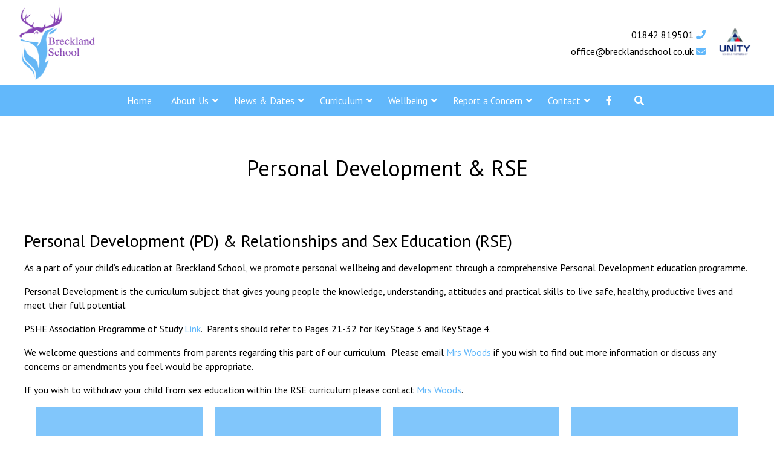

--- FILE ---
content_type: text/html; charset=UTF-8
request_url: https://www.brecklandschool.co.uk/pshe-rse/
body_size: 10162
content:

<!DOCTYPE html>
<html dir="ltr" lang="en-GB" prefix="og: https://ogp.me/ns#">

    <head>
        <!-- Start Meta -->
        <meta charset="UTF-8" />
        <meta name="viewport" content="width=device-width, initial-scale=1">
        <link rel="profile" href="https://gmpg.org/xfn/11" />
        <link rel="pingback" href="https://www.brecklandschool.co.uk/xmlrpc.php" />
                <!-- End Meta -->

        <!-- Start WP Head -->
        <title>Personal Development &amp; RSE - Breckland School</title>
	<style>img:is([sizes="auto" i], [sizes^="auto," i]) { contain-intrinsic-size: 3000px 1500px }</style>
	
		<!-- All in One SEO 4.7.6 - aioseo.com -->
	<meta name="description" content="Personal Development (PD) &amp; Relationships and Sex Education (RSE) As a part of your child’s education at Breckland School, we promote personal wellbeing and development through a comprehensive Personal Development education programme. Personal Development is the curriculum subject that gives young people the knowledge, understanding, attitudes and practical skills to live safe, healthy, productive lives" />
	<meta name="robots" content="max-image-preview:large" />
	<link rel="canonical" href="https://www.brecklandschool.co.uk/pshe-rse/" />
	<meta name="generator" content="All in One SEO (AIOSEO) 4.7.6" />
		<meta property="og:locale" content="en_GB" />
		<meta property="og:site_name" content="Breckland School - A shared ambition that every student will succeed and thrive in the modern world" />
		<meta property="og:type" content="article" />
		<meta property="og:title" content="Personal Development &amp; RSE - Breckland School" />
		<meta property="og:description" content="Personal Development (PD) &amp; Relationships and Sex Education (RSE) As a part of your child’s education at Breckland School, we promote personal wellbeing and development through a comprehensive Personal Development education programme. Personal Development is the curriculum subject that gives young people the knowledge, understanding, attitudes and practical skills to live safe, healthy, productive lives" />
		<meta property="og:url" content="https://www.brecklandschool.co.uk/pshe-rse/" />
		<meta property="og:image" content="https://www.brecklandschool.co.uk/wp-content/uploads/sites/50/2023/11/cropped-Breckland-School-logo.png" />
		<meta property="og:image:secure_url" content="https://www.brecklandschool.co.uk/wp-content/uploads/sites/50/2023/11/cropped-Breckland-School-logo.png" />
		<meta property="og:image:width" content="280" />
		<meta property="og:image:height" content="279" />
		<meta property="article:published_time" content="2023-11-02T09:36:28+00:00" />
		<meta property="article:modified_time" content="2025-10-20T14:19:51+00:00" />
		<meta name="twitter:card" content="summary_large_image" />
		<meta name="twitter:title" content="Personal Development &amp; RSE - Breckland School" />
		<meta name="twitter:description" content="Personal Development (PD) &amp; Relationships and Sex Education (RSE) As a part of your child’s education at Breckland School, we promote personal wellbeing and development through a comprehensive Personal Development education programme. Personal Development is the curriculum subject that gives young people the knowledge, understanding, attitudes and practical skills to live safe, healthy, productive lives" />
		<meta name="twitter:image" content="https://www.brecklandschool.co.uk/wp-content/uploads/sites/50/2023/11/cropped-Breckland-School-logo.png" />
		<script type="application/ld+json" class="aioseo-schema">
			{"@context":"https:\/\/schema.org","@graph":[{"@type":"BreadcrumbList","@id":"https:\/\/www.brecklandschool.co.uk\/pshe-rse\/#breadcrumblist","itemListElement":[{"@type":"ListItem","@id":"https:\/\/www.brecklandschool.co.uk\/#listItem","position":1,"name":"Home","item":"https:\/\/www.brecklandschool.co.uk\/","nextItem":{"@type":"ListItem","@id":"https:\/\/www.brecklandschool.co.uk\/pshe-rse\/#listItem","name":"Personal Development &amp; RSE"}},{"@type":"ListItem","@id":"https:\/\/www.brecklandschool.co.uk\/pshe-rse\/#listItem","position":2,"name":"Personal Development &amp; RSE","previousItem":{"@type":"ListItem","@id":"https:\/\/www.brecklandschool.co.uk\/#listItem","name":"Home"}}]},{"@type":"Organization","@id":"https:\/\/www.brecklandschool.co.uk\/#organization","name":"Breckland School","description":"A shared ambition that every student will succeed and thrive in the modern world","url":"https:\/\/www.brecklandschool.co.uk\/","logo":{"@type":"ImageObject","url":"https:\/\/www.brecklandschool.co.uk\/wp-content\/uploads\/sites\/50\/2023\/11\/cropped-Breckland-School-logo.png","@id":"https:\/\/www.brecklandschool.co.uk\/pshe-rse\/#organizationLogo","width":280,"height":279,"caption":"Breckland School logo"},"image":{"@id":"https:\/\/www.brecklandschool.co.uk\/pshe-rse\/#organizationLogo"}},{"@type":"WebPage","@id":"https:\/\/www.brecklandschool.co.uk\/pshe-rse\/#webpage","url":"https:\/\/www.brecklandschool.co.uk\/pshe-rse\/","name":"Personal Development & RSE - Breckland School","description":"Personal Development (PD) & Relationships and Sex Education (RSE) As a part of your child\u2019s education at Breckland School, we promote personal wellbeing and development through a comprehensive Personal Development education programme. Personal Development is the curriculum subject that gives young people the knowledge, understanding, attitudes and practical skills to live safe, healthy, productive lives","inLanguage":"en-GB","isPartOf":{"@id":"https:\/\/www.brecklandschool.co.uk\/#website"},"breadcrumb":{"@id":"https:\/\/www.brecklandschool.co.uk\/pshe-rse\/#breadcrumblist"},"datePublished":"2023-11-02T09:36:28+00:00","dateModified":"2025-10-20T15:19:51+01:00"},{"@type":"WebSite","@id":"https:\/\/www.brecklandschool.co.uk\/#website","url":"https:\/\/www.brecklandschool.co.uk\/","name":"Breckland School","description":"A shared ambition that every student will succeed and thrive in the modern world","inLanguage":"en-GB","publisher":{"@id":"https:\/\/www.brecklandschool.co.uk\/#organization"}}]}
		</script>
		<!-- All in One SEO -->

<link rel='dns-prefetch' href='//cdnjs.cloudflare.com' />
<link rel='dns-prefetch' href='//cdn.jsdelivr.net' />
<link rel='dns-prefetch' href='//maxcdn.bootstrapcdn.com' />
<link rel='dns-prefetch' href='//unpkg.com' />
		<!-- This site uses the Google Analytics by MonsterInsights plugin v9.2.2 - Using Analytics tracking - https://www.monsterinsights.com/ -->
		<!-- Note: MonsterInsights is not currently configured on this site. The site owner needs to authenticate with Google Analytics in the MonsterInsights settings panel. -->
					<!-- No tracking code set -->
				<!-- / Google Analytics by MonsterInsights -->
		<script type="text/javascript">
/* <![CDATA[ */
window._wpemojiSettings = {"baseUrl":"https:\/\/s.w.org\/images\/core\/emoji\/16.0.1\/72x72\/","ext":".png","svgUrl":"https:\/\/s.w.org\/images\/core\/emoji\/16.0.1\/svg\/","svgExt":".svg","source":{"concatemoji":"https:\/\/www.brecklandschool.co.uk\/wp-includes\/js\/wp-emoji-release.min.js"}};
/*! This file is auto-generated */
!function(s,n){var o,i,e;function c(e){try{var t={supportTests:e,timestamp:(new Date).valueOf()};sessionStorage.setItem(o,JSON.stringify(t))}catch(e){}}function p(e,t,n){e.clearRect(0,0,e.canvas.width,e.canvas.height),e.fillText(t,0,0);var t=new Uint32Array(e.getImageData(0,0,e.canvas.width,e.canvas.height).data),a=(e.clearRect(0,0,e.canvas.width,e.canvas.height),e.fillText(n,0,0),new Uint32Array(e.getImageData(0,0,e.canvas.width,e.canvas.height).data));return t.every(function(e,t){return e===a[t]})}function u(e,t){e.clearRect(0,0,e.canvas.width,e.canvas.height),e.fillText(t,0,0);for(var n=e.getImageData(16,16,1,1),a=0;a<n.data.length;a++)if(0!==n.data[a])return!1;return!0}function f(e,t,n,a){switch(t){case"flag":return n(e,"\ud83c\udff3\ufe0f\u200d\u26a7\ufe0f","\ud83c\udff3\ufe0f\u200b\u26a7\ufe0f")?!1:!n(e,"\ud83c\udde8\ud83c\uddf6","\ud83c\udde8\u200b\ud83c\uddf6")&&!n(e,"\ud83c\udff4\udb40\udc67\udb40\udc62\udb40\udc65\udb40\udc6e\udb40\udc67\udb40\udc7f","\ud83c\udff4\u200b\udb40\udc67\u200b\udb40\udc62\u200b\udb40\udc65\u200b\udb40\udc6e\u200b\udb40\udc67\u200b\udb40\udc7f");case"emoji":return!a(e,"\ud83e\udedf")}return!1}function g(e,t,n,a){var r="undefined"!=typeof WorkerGlobalScope&&self instanceof WorkerGlobalScope?new OffscreenCanvas(300,150):s.createElement("canvas"),o=r.getContext("2d",{willReadFrequently:!0}),i=(o.textBaseline="top",o.font="600 32px Arial",{});return e.forEach(function(e){i[e]=t(o,e,n,a)}),i}function t(e){var t=s.createElement("script");t.src=e,t.defer=!0,s.head.appendChild(t)}"undefined"!=typeof Promise&&(o="wpEmojiSettingsSupports",i=["flag","emoji"],n.supports={everything:!0,everythingExceptFlag:!0},e=new Promise(function(e){s.addEventListener("DOMContentLoaded",e,{once:!0})}),new Promise(function(t){var n=function(){try{var e=JSON.parse(sessionStorage.getItem(o));if("object"==typeof e&&"number"==typeof e.timestamp&&(new Date).valueOf()<e.timestamp+604800&&"object"==typeof e.supportTests)return e.supportTests}catch(e){}return null}();if(!n){if("undefined"!=typeof Worker&&"undefined"!=typeof OffscreenCanvas&&"undefined"!=typeof URL&&URL.createObjectURL&&"undefined"!=typeof Blob)try{var e="postMessage("+g.toString()+"("+[JSON.stringify(i),f.toString(),p.toString(),u.toString()].join(",")+"));",a=new Blob([e],{type:"text/javascript"}),r=new Worker(URL.createObjectURL(a),{name:"wpTestEmojiSupports"});return void(r.onmessage=function(e){c(n=e.data),r.terminate(),t(n)})}catch(e){}c(n=g(i,f,p,u))}t(n)}).then(function(e){for(var t in e)n.supports[t]=e[t],n.supports.everything=n.supports.everything&&n.supports[t],"flag"!==t&&(n.supports.everythingExceptFlag=n.supports.everythingExceptFlag&&n.supports[t]);n.supports.everythingExceptFlag=n.supports.everythingExceptFlag&&!n.supports.flag,n.DOMReady=!1,n.readyCallback=function(){n.DOMReady=!0}}).then(function(){return e}).then(function(){var e;n.supports.everything||(n.readyCallback(),(e=n.source||{}).concatemoji?t(e.concatemoji):e.wpemoji&&e.twemoji&&(t(e.twemoji),t(e.wpemoji)))}))}((window,document),window._wpemojiSettings);
/* ]]> */
</script>
<link rel='stylesheet' id='sbi_styles-css' href='https://www.brecklandschool.co.uk/wp-content/plugins/instagram-feed/css/sbi-styles.min.css' type='text/css' media='all' />
<style id='wp-emoji-styles-inline-css' type='text/css'>

	img.wp-smiley, img.emoji {
		display: inline !important;
		border: none !important;
		box-shadow: none !important;
		height: 1em !important;
		width: 1em !important;
		margin: 0 0.07em !important;
		vertical-align: -0.1em !important;
		background: none !important;
		padding: 0 !important;
	}
</style>
<link rel='stylesheet' id='wp-block-library-css' href='https://www.brecklandschool.co.uk/wp-includes/css/dist/block-library/style.min.css' type='text/css' media='all' />
<style id='classic-theme-styles-inline-css' type='text/css'>
/*! This file is auto-generated */
.wp-block-button__link{color:#fff;background-color:#32373c;border-radius:9999px;box-shadow:none;text-decoration:none;padding:calc(.667em + 2px) calc(1.333em + 2px);font-size:1.125em}.wp-block-file__button{background:#32373c;color:#fff;text-decoration:none}
</style>
<link rel='stylesheet' id='wp-components-css' href='https://www.brecklandschool.co.uk/wp-includes/css/dist/components/style.min.css' type='text/css' media='all' />
<link rel='stylesheet' id='wp-preferences-css' href='https://www.brecklandschool.co.uk/wp-includes/css/dist/preferences/style.min.css' type='text/css' media='all' />
<link rel='stylesheet' id='wp-block-editor-css' href='https://www.brecklandschool.co.uk/wp-includes/css/dist/block-editor/style.min.css' type='text/css' media='all' />
<link rel='stylesheet' id='wp-reusable-blocks-css' href='https://www.brecklandschool.co.uk/wp-includes/css/dist/reusable-blocks/style.min.css' type='text/css' media='all' />
<link rel='stylesheet' id='wp-patterns-css' href='https://www.brecklandschool.co.uk/wp-includes/css/dist/patterns/style.min.css' type='text/css' media='all' />
<link rel='stylesheet' id='wp-editor-css' href='https://www.brecklandschool.co.uk/wp-includes/css/dist/editor/style.min.css' type='text/css' media='all' />
<link rel='stylesheet' id='container-unity-style-css-css' href='https://www.brecklandschool.co.uk/wp-content/themes/secondarytheme/blocks/container/blocks.style.build.css' type='text/css' media='all' />
<style id='global-styles-inline-css' type='text/css'>
:root{--wp--preset--aspect-ratio--square: 1;--wp--preset--aspect-ratio--4-3: 4/3;--wp--preset--aspect-ratio--3-4: 3/4;--wp--preset--aspect-ratio--3-2: 3/2;--wp--preset--aspect-ratio--2-3: 2/3;--wp--preset--aspect-ratio--16-9: 16/9;--wp--preset--aspect-ratio--9-16: 9/16;--wp--preset--color--black: #000000;--wp--preset--color--cyan-bluish-gray: #abb8c3;--wp--preset--color--white: #ffffff;--wp--preset--color--pale-pink: #f78da7;--wp--preset--color--vivid-red: #cf2e2e;--wp--preset--color--luminous-vivid-orange: #ff6900;--wp--preset--color--luminous-vivid-amber: #fcb900;--wp--preset--color--light-green-cyan: #7bdcb5;--wp--preset--color--vivid-green-cyan: #00d084;--wp--preset--color--pale-cyan-blue: #8ed1fc;--wp--preset--color--vivid-cyan-blue: #0693e3;--wp--preset--color--vivid-purple: #9b51e0;--wp--preset--gradient--vivid-cyan-blue-to-vivid-purple: linear-gradient(135deg,rgba(6,147,227,1) 0%,rgb(155,81,224) 100%);--wp--preset--gradient--light-green-cyan-to-vivid-green-cyan: linear-gradient(135deg,rgb(122,220,180) 0%,rgb(0,208,130) 100%);--wp--preset--gradient--luminous-vivid-amber-to-luminous-vivid-orange: linear-gradient(135deg,rgba(252,185,0,1) 0%,rgba(255,105,0,1) 100%);--wp--preset--gradient--luminous-vivid-orange-to-vivid-red: linear-gradient(135deg,rgba(255,105,0,1) 0%,rgb(207,46,46) 100%);--wp--preset--gradient--very-light-gray-to-cyan-bluish-gray: linear-gradient(135deg,rgb(238,238,238) 0%,rgb(169,184,195) 100%);--wp--preset--gradient--cool-to-warm-spectrum: linear-gradient(135deg,rgb(74,234,220) 0%,rgb(151,120,209) 20%,rgb(207,42,186) 40%,rgb(238,44,130) 60%,rgb(251,105,98) 80%,rgb(254,248,76) 100%);--wp--preset--gradient--blush-light-purple: linear-gradient(135deg,rgb(255,206,236) 0%,rgb(152,150,240) 100%);--wp--preset--gradient--blush-bordeaux: linear-gradient(135deg,rgb(254,205,165) 0%,rgb(254,45,45) 50%,rgb(107,0,62) 100%);--wp--preset--gradient--luminous-dusk: linear-gradient(135deg,rgb(255,203,112) 0%,rgb(199,81,192) 50%,rgb(65,88,208) 100%);--wp--preset--gradient--pale-ocean: linear-gradient(135deg,rgb(255,245,203) 0%,rgb(182,227,212) 50%,rgb(51,167,181) 100%);--wp--preset--gradient--electric-grass: linear-gradient(135deg,rgb(202,248,128) 0%,rgb(113,206,126) 100%);--wp--preset--gradient--midnight: linear-gradient(135deg,rgb(2,3,129) 0%,rgb(40,116,252) 100%);--wp--preset--font-size--small: 13px;--wp--preset--font-size--medium: 20px;--wp--preset--font-size--large: 36px;--wp--preset--font-size--x-large: 42px;--wp--preset--spacing--20: 0.44rem;--wp--preset--spacing--30: 0.67rem;--wp--preset--spacing--40: 1rem;--wp--preset--spacing--50: 1.5rem;--wp--preset--spacing--60: 2.25rem;--wp--preset--spacing--70: 3.38rem;--wp--preset--spacing--80: 5.06rem;--wp--preset--shadow--natural: 6px 6px 9px rgba(0, 0, 0, 0.2);--wp--preset--shadow--deep: 12px 12px 50px rgba(0, 0, 0, 0.4);--wp--preset--shadow--sharp: 6px 6px 0px rgba(0, 0, 0, 0.2);--wp--preset--shadow--outlined: 6px 6px 0px -3px rgba(255, 255, 255, 1), 6px 6px rgba(0, 0, 0, 1);--wp--preset--shadow--crisp: 6px 6px 0px rgba(0, 0, 0, 1);}:where(.is-layout-flex){gap: 0.5em;}:where(.is-layout-grid){gap: 0.5em;}body .is-layout-flex{display: flex;}.is-layout-flex{flex-wrap: wrap;align-items: center;}.is-layout-flex > :is(*, div){margin: 0;}body .is-layout-grid{display: grid;}.is-layout-grid > :is(*, div){margin: 0;}:where(.wp-block-columns.is-layout-flex){gap: 2em;}:where(.wp-block-columns.is-layout-grid){gap: 2em;}:where(.wp-block-post-template.is-layout-flex){gap: 1.25em;}:where(.wp-block-post-template.is-layout-grid){gap: 1.25em;}.has-black-color{color: var(--wp--preset--color--black) !important;}.has-cyan-bluish-gray-color{color: var(--wp--preset--color--cyan-bluish-gray) !important;}.has-white-color{color: var(--wp--preset--color--white) !important;}.has-pale-pink-color{color: var(--wp--preset--color--pale-pink) !important;}.has-vivid-red-color{color: var(--wp--preset--color--vivid-red) !important;}.has-luminous-vivid-orange-color{color: var(--wp--preset--color--luminous-vivid-orange) !important;}.has-luminous-vivid-amber-color{color: var(--wp--preset--color--luminous-vivid-amber) !important;}.has-light-green-cyan-color{color: var(--wp--preset--color--light-green-cyan) !important;}.has-vivid-green-cyan-color{color: var(--wp--preset--color--vivid-green-cyan) !important;}.has-pale-cyan-blue-color{color: var(--wp--preset--color--pale-cyan-blue) !important;}.has-vivid-cyan-blue-color{color: var(--wp--preset--color--vivid-cyan-blue) !important;}.has-vivid-purple-color{color: var(--wp--preset--color--vivid-purple) !important;}.has-black-background-color{background-color: var(--wp--preset--color--black) !important;}.has-cyan-bluish-gray-background-color{background-color: var(--wp--preset--color--cyan-bluish-gray) !important;}.has-white-background-color{background-color: var(--wp--preset--color--white) !important;}.has-pale-pink-background-color{background-color: var(--wp--preset--color--pale-pink) !important;}.has-vivid-red-background-color{background-color: var(--wp--preset--color--vivid-red) !important;}.has-luminous-vivid-orange-background-color{background-color: var(--wp--preset--color--luminous-vivid-orange) !important;}.has-luminous-vivid-amber-background-color{background-color: var(--wp--preset--color--luminous-vivid-amber) !important;}.has-light-green-cyan-background-color{background-color: var(--wp--preset--color--light-green-cyan) !important;}.has-vivid-green-cyan-background-color{background-color: var(--wp--preset--color--vivid-green-cyan) !important;}.has-pale-cyan-blue-background-color{background-color: var(--wp--preset--color--pale-cyan-blue) !important;}.has-vivid-cyan-blue-background-color{background-color: var(--wp--preset--color--vivid-cyan-blue) !important;}.has-vivid-purple-background-color{background-color: var(--wp--preset--color--vivid-purple) !important;}.has-black-border-color{border-color: var(--wp--preset--color--black) !important;}.has-cyan-bluish-gray-border-color{border-color: var(--wp--preset--color--cyan-bluish-gray) !important;}.has-white-border-color{border-color: var(--wp--preset--color--white) !important;}.has-pale-pink-border-color{border-color: var(--wp--preset--color--pale-pink) !important;}.has-vivid-red-border-color{border-color: var(--wp--preset--color--vivid-red) !important;}.has-luminous-vivid-orange-border-color{border-color: var(--wp--preset--color--luminous-vivid-orange) !important;}.has-luminous-vivid-amber-border-color{border-color: var(--wp--preset--color--luminous-vivid-amber) !important;}.has-light-green-cyan-border-color{border-color: var(--wp--preset--color--light-green-cyan) !important;}.has-vivid-green-cyan-border-color{border-color: var(--wp--preset--color--vivid-green-cyan) !important;}.has-pale-cyan-blue-border-color{border-color: var(--wp--preset--color--pale-cyan-blue) !important;}.has-vivid-cyan-blue-border-color{border-color: var(--wp--preset--color--vivid-cyan-blue) !important;}.has-vivid-purple-border-color{border-color: var(--wp--preset--color--vivid-purple) !important;}.has-vivid-cyan-blue-to-vivid-purple-gradient-background{background: var(--wp--preset--gradient--vivid-cyan-blue-to-vivid-purple) !important;}.has-light-green-cyan-to-vivid-green-cyan-gradient-background{background: var(--wp--preset--gradient--light-green-cyan-to-vivid-green-cyan) !important;}.has-luminous-vivid-amber-to-luminous-vivid-orange-gradient-background{background: var(--wp--preset--gradient--luminous-vivid-amber-to-luminous-vivid-orange) !important;}.has-luminous-vivid-orange-to-vivid-red-gradient-background{background: var(--wp--preset--gradient--luminous-vivid-orange-to-vivid-red) !important;}.has-very-light-gray-to-cyan-bluish-gray-gradient-background{background: var(--wp--preset--gradient--very-light-gray-to-cyan-bluish-gray) !important;}.has-cool-to-warm-spectrum-gradient-background{background: var(--wp--preset--gradient--cool-to-warm-spectrum) !important;}.has-blush-light-purple-gradient-background{background: var(--wp--preset--gradient--blush-light-purple) !important;}.has-blush-bordeaux-gradient-background{background: var(--wp--preset--gradient--blush-bordeaux) !important;}.has-luminous-dusk-gradient-background{background: var(--wp--preset--gradient--luminous-dusk) !important;}.has-pale-ocean-gradient-background{background: var(--wp--preset--gradient--pale-ocean) !important;}.has-electric-grass-gradient-background{background: var(--wp--preset--gradient--electric-grass) !important;}.has-midnight-gradient-background{background: var(--wp--preset--gradient--midnight) !important;}.has-small-font-size{font-size: var(--wp--preset--font-size--small) !important;}.has-medium-font-size{font-size: var(--wp--preset--font-size--medium) !important;}.has-large-font-size{font-size: var(--wp--preset--font-size--large) !important;}.has-x-large-font-size{font-size: var(--wp--preset--font-size--x-large) !important;}
:where(.wp-block-post-template.is-layout-flex){gap: 1.25em;}:where(.wp-block-post-template.is-layout-grid){gap: 1.25em;}
:where(.wp-block-columns.is-layout-flex){gap: 2em;}:where(.wp-block-columns.is-layout-grid){gap: 2em;}
:root :where(.wp-block-pullquote){font-size: 1.5em;line-height: 1.6;}
</style>
<link rel='stylesheet' id='magnific-css' href='https://www.brecklandschool.co.uk/wp-content/plugins/shortcode-gallery-for-matterport-showcase/magnific.css' type='text/css' media='all' />
<link rel='stylesheet' id='wp-matterport-css' href='https://www.brecklandschool.co.uk/wp-content/plugins/shortcode-gallery-for-matterport-showcase/wp-matterport.css' type='text/css' media='all' />
<link rel='stylesheet' id='cff-css' href='https://www.brecklandschool.co.uk/wp-content/plugins/custom-facebook-feed/assets/css/cff-style.min.css' type='text/css' media='all' />
<link rel='stylesheet' id='sb-font-awesome-css' href='https://maxcdn.bootstrapcdn.com/font-awesome/4.7.0/css/font-awesome.min.css' type='text/css' media='all' />
<link rel='stylesheet' id='slick_css-css' href='https://cdnjs.cloudflare.com/ajax/libs/slick-carousel/1.7.1/slick.min.css' type='text/css' media='all' />
<link rel='stylesheet' id='slick_theme_css-css' href='https://cdnjs.cloudflare.com/ajax/libs/slick-carousel/1.9.0/slick-theme.min.css' type='text/css' media='all' />
<link rel='stylesheet' id='ionicons_css-css' href='https://unpkg.com/ionicons@4.5.10-0/dist/css/ionicons.min.css' type='text/css' media='all' />
<link rel='stylesheet' id='style_css-css' href='https://www.brecklandschool.co.uk/wp-content/themes/secondarytheme/style.css' type='text/css' media='all' />
<link rel='stylesheet' id='dashicons-css' href='https://www.brecklandschool.co.uk/wp-includes/css/dashicons.min.css' type='text/css' media='all' />
<script type="text/javascript">
            window._nslDOMReady = function (callback) {
                if ( document.readyState === "complete" || document.readyState === "interactive" ) {
                    callback();
                } else {
                    document.addEventListener( "DOMContentLoaded", callback );
                }
            };
            </script><script type="text/javascript" src="https://www.brecklandschool.co.uk/wp-includes/js/jquery/jquery.min.js" id="jquery-core-js"></script>
<script type="text/javascript" src="https://www.brecklandschool.co.uk/wp-includes/js/jquery/jquery-migrate.min.js" id="jquery-migrate-js"></script>
<script type="text/javascript" id="file_uploads_nfpluginsettings-js-extra">
/* <![CDATA[ */
var params = {"clearLogRestUrl":"https:\/\/www.brecklandschool.co.uk\/wp-json\/nf-file-uploads\/debug-log\/delete-all","clearLogButtonId":"file_uploads_clear_debug_logger","downloadLogRestUrl":"https:\/\/www.brecklandschool.co.uk\/wp-json\/nf-file-uploads\/debug-log\/get-all","downloadLogButtonId":"file_uploads_download_debug_logger"};
/* ]]> */
</script>
<script type="text/javascript" src="https://www.brecklandschool.co.uk/wp-content/plugins/ninja-forms-uploads/assets/js/nfpluginsettings.js" id="file_uploads_nfpluginsettings-js"></script>
<link rel="https://api.w.org/" href="https://www.brecklandschool.co.uk/wp-json/" /><link rel="alternate" title="JSON" type="application/json" href="https://www.brecklandschool.co.uk/wp-json/wp/v2/pages/1144" /><link rel='shortlink' href='https://www.brecklandschool.co.uk/?p=1144' />
<link rel="alternate" title="oEmbed (JSON)" type="application/json+oembed" href="https://www.brecklandschool.co.uk/wp-json/oembed/1.0/embed?url=https%3A%2F%2Fwww.brecklandschool.co.uk%2Fpshe-rse%2F" />
<link rel="alternate" title="oEmbed (XML)" type="text/xml+oembed" href="https://www.brecklandschool.co.uk/wp-json/oembed/1.0/embed?url=https%3A%2F%2Fwww.brecklandschool.co.uk%2Fpshe-rse%2F&#038;format=xml" />
        <style type="text/css" id="theme_colours">
        
			.theme-primary-color {
				color: #62b8fb;
            }
            .theme-primary-background-color {
				background-color: #62b8fb;
            }

            .theme-secondary-color {
				color: #884db3;
            }
            .theme-secondary-background-color {
				background-color: #884db3;
            }

            .theme-tertiary-color {
				color: #a173c3;
            }
            .theme-tertiary-background-color {
				background-color: #a173c3;
            }

            .theme-quaternary-color {
				color: #c1c1c1;
            }
            .theme-quaternary-background-color {
				background-color: #c1c1c1;
            }

            .content-container a:not([class*="button"]) {
                color: #62b8fb !important;
            }

		</style>
	<link rel="icon" href="https://www.brecklandschool.co.uk/wp-content/uploads/sites/50/2023/11/cropped-cropped-Breckland-School-logo-32x32.png" sizes="32x32" />
<link rel="icon" href="https://www.brecklandschool.co.uk/wp-content/uploads/sites/50/2023/11/cropped-cropped-Breckland-School-logo-192x192.png" sizes="192x192" />
<link rel="apple-touch-icon" href="https://www.brecklandschool.co.uk/wp-content/uploads/sites/50/2023/11/cropped-cropped-Breckland-School-logo-180x180.png" />
<meta name="msapplication-TileImage" content="https://www.brecklandschool.co.uk/wp-content/uploads/sites/50/2023/11/cropped-cropped-Breckland-School-logo-270x270.png" />
        <!-- End WP Head -->

        <!-- Start Fonts -->
        <link href="https://fonts.googleapis.com/css2?family=PT+Sans:ital,wght@0,400;0,700;1,400;1,700&display=swap" rel="stylesheet">
        <!-- <link href="https://fonts.googleapis.com/css2?family=PT+Serif:ital,wght@0,400;0,700;1,400;1,700&display=swap" rel="stylesheet"> -->
        <link href="https://fonts.googleapis.com/css?family=Roboto:300,300i,400,400i,500,500i,700,700i,900,900i&display=swap" rel="stylesheet">
        <!-- End Fonts -->

        <!-- Start Font Awesome -->
        <script src="https://kit.fontawesome.com/cf325898a1.js" crossorigin="anonymous"></script>
        <!-- End Font Awesome -->
    </head>

    <body data-rsssl=1 class="wp-singular page-template-default page page-id-1144 wp-custom-logo wp-theme-secondarytheme">

            
<header class="up-header">

    <a href="/" class="up-header__logo-container">
        <img src="https://www.brecklandschool.co.uk/wp-content/uploads/sites/50/2023/11/cropped-Breckland-School-logo.png" alt="Breckland School" />
    </a> <!-- .up-header__logo-container -->

    <div class="up-header__right-container">

        <div class="up-header__contact-container">
        
            
                <a href="tel:01842819501">01842 819501 <i class="fas fa-phone theme-primary-color"></i></a>

            
            
                <a href="mailto:office@brecklandschool.co.uk">office@brecklandschool.co.uk <i class="fas fa-envelope theme-primary-color"></i></a>

            
        </div> <!-- .up-header__contact-container -->


        <button class="up-header__unity-container" id="unityPanelTrigger">
        
            <img src="https://www.brecklandschool.co.uk/wp-content/themes/secondarytheme/assets/images/usp-logo-transparent.png" alt="Unity Updates" />
            <span class="tooltiptext theme-primary-background-color">Click to view the latest Trust updates <div class="arrow-up theme-primary-color"></div></span>

        </button> <!-- .up-header__unity-container -->

    </div> <!-- .up-header__right-container -->

</header> <!-- .up-header -->            
<nav class="up-navigation theme-primary-background-color">

    <button id="navigationMobileTrigger"><i class="fas fa-bars"></i> Menu</button>
    <div class="up-navigation__container theme-primary-background-color">
        <ul id="menu-navigation" class="menu"><li id="menu-item-1093" class="menu-item menu-item-type-custom menu-item-object-custom menu-item-home menu-item-1093"><a href="https://www.brecklandschool.co.uk/">Home</a></li>
<li id="menu-item-5" class="menu-item menu-item-type-custom menu-item-object-custom menu-item-has-children menu-item-5"><a href="#">About Us</a><ul class="sub-menu theme-primary-background-color ">	<li id="menu-item-1607" class="menu-item menu-item-type-post_type menu-item-object-page menu-item-1607"><a href="https://www.brecklandschool.co.uk/headteachers-welcome/">Headteacher’s Welcome</a></li>
	<li id="menu-item-924" class="menu-item menu-item-type-post_type menu-item-object-page menu-item-924"><a href="https://www.brecklandschool.co.uk/about-us/">About Us</a></li>
	<li id="menu-item-1458" class="menu-item menu-item-type-post_type menu-item-object-page menu-item-1458"><a href="https://www.brecklandschool.co.uk/admissions/">Admissions</a></li>
	<li id="menu-item-1019" class="menu-item menu-item-type-post_type menu-item-object-page menu-item-1019"><a href="https://www.brecklandschool.co.uk/our-staff/">Our Staff</a></li>
	<li id="menu-item-923" class="menu-item menu-item-type-post_type menu-item-object-page menu-item-923"><a href="https://www.brecklandschool.co.uk/policies-documents/">Policies &amp; Documents</a></li>
	<li id="menu-item-1101" class="menu-item menu-item-type-post_type menu-item-object-page menu-item-1101"><a href="https://www.brecklandschool.co.uk/governance/">Governance</a></li>
	<li id="menu-item-1617" class="menu-item menu-item-type-post_type menu-item-object-page menu-item-1617"><a href="https://www.brecklandschool.co.uk/work-for-us/">Work For Us</a></li>
	<li id="menu-item-1021" class="menu-item menu-item-type-custom menu-item-object-custom menu-item-1021"><a href="https://unitysp-careers.co.uk/">Vacancies</a></li>
	<li id="menu-item-1020" class="menu-item menu-item-type-custom menu-item-object-custom menu-item-1020"><a href="https://www.unitysp.co.uk/https://www.unitysp.co.uk/">Unity Schools Partnership</a></li>
</ul>
</li>
<li id="menu-item-144" class="menu-item menu-item-type-custom menu-item-object-custom menu-item-has-children menu-item-144"><a href="#">News &amp; Dates</a><ul class="sub-menu theme-primary-background-color ">	<li id="menu-item-1472" class="menu-item menu-item-type-post_type menu-item-object-page menu-item-1472"><a href="https://www.brecklandschool.co.uk/term-dates/">Term Dates</a></li>
	<li id="menu-item-2630" class="menu-item menu-item-type-post_type menu-item-object-page menu-item-2630"><a href="https://www.brecklandschool.co.uk/school-calendar/">Breckland School Calendar</a></li>
	<li id="menu-item-1013" class="menu-item menu-item-type-post_type menu-item-object-page menu-item-1013"><a href="https://www.brecklandschool.co.uk/our-school-day/">Our School Day</a></li>
	<li id="menu-item-290" class="menu-item menu-item-type-post_type menu-item-object-page menu-item-290"><a href="https://www.brecklandschool.co.uk/latest-news/">Latest News &amp; Updates</a></li>
	<li id="menu-item-1469" class="menu-item menu-item-type-post_type menu-item-object-page menu-item-1469"><a href="https://www.brecklandschool.co.uk/communication/">School Communication</a></li>
</ul>
</li>
<li id="menu-item-1781" class="menu-item menu-item-type-custom menu-item-object-custom menu-item-has-children menu-item-1781"><a href="#">Curriculum</a><ul class="sub-menu theme-primary-background-color ">	<li id="menu-item-1821" class="menu-item menu-item-type-post_type menu-item-object-page menu-item-1821"><a href="https://www.brecklandschool.co.uk/curriculum/">Curriculum</a></li>
	<li id="menu-item-1822" class="menu-item menu-item-type-post_type menu-item-object-page menu-item-1822"><a href="https://www.brecklandschool.co.uk/curriculum-intent/">Subject Information</a></li>
	<li id="menu-item-1823" class="menu-item menu-item-type-post_type menu-item-object-page menu-item-1823"><a href="https://www.brecklandschool.co.uk/extra-curricular/">Enrichment</a></li>
</ul>
</li>
<li id="menu-item-148" class="menu-item menu-item-type-custom menu-item-object-custom menu-item-has-children menu-item-148"><a href="#">Wellbeing</a><ul class="sub-menu theme-primary-background-color ">	<li id="menu-item-1009" class="menu-item menu-item-type-post_type menu-item-object-page menu-item-1009"><a href="https://www.brecklandschool.co.uk/send-and-student-support/">SEND and Student Support</a></li>
	<li id="menu-item-1471" class="menu-item menu-item-type-post_type menu-item-object-page menu-item-1471"><a href="https://www.brecklandschool.co.uk/safeguarding/">Safeguarding</a></li>
	<li id="menu-item-1784" class="menu-item menu-item-type-post_type menu-item-object-page menu-item-1784"><a href="https://www.brecklandschool.co.uk/online-safety/">Keeping Children Safe Online</a></li>
	<li id="menu-item-1514" class="menu-item menu-item-type-post_type menu-item-object-page menu-item-1514"><a href="https://www.brecklandschool.co.uk/student-wellbeing/">Student Wellbeing</a></li>
</ul>
</li>
<li id="menu-item-1692" class="menu-item menu-item-type-custom menu-item-object-custom menu-item-has-children menu-item-1692"><a href="https://brecklandschool.thesharpsystem.com/">Report a Concern</a><ul class="sub-menu theme-primary-background-color ">	<li id="menu-item-1772" class="menu-item menu-item-type-custom menu-item-object-custom menu-item-1772"><a href="https://brecklandschool.thesharpsystem.com/">Report a Concern</a></li>
</ul>
</li>
<li id="menu-item-150" class="menu-item menu-item-type-custom menu-item-object-custom menu-item-has-children menu-item-150"><a href="/Contact">Contact</a><ul class="sub-menu theme-primary-background-color ">	<li id="menu-item-925" class="menu-item menu-item-type-post_type menu-item-object-page menu-item-925"><a href="https://www.brecklandschool.co.uk/contact/">Contact Us</a></li>
</ul>
</li>
<li id="menu-item-facebook" class="menu-item menu-item-type-custom menu-item-object-custom"><a href="https://www.facebook.com/brecklandschool"><i class="fab fa-facebook-f" aria-hidden="true"></i></a></li><li id="menu-item-search" class="menu-item menu-item-type-custom menu-item-object-custom"><a href="/global-search"><i class="fas fa-search" aria-hidden="true"></i></a></li></ul>    </div>

</nav>            

<aside class="up-unity-panel-overlay">

    <aside class="up-unity-panel">

        <div class="navigation-trigger active">
            <span class="navigation-trigger__bar"></span>
            <span class="navigation-trigger__bar"></span>
            <span class="navigation-trigger__bar"></span>
        </div> <!-- .navigation-trigger__container -->
        
        
            <div class="up-unity-panel__section">
                                                <img src="https://www.brecklandschool.co.uk/wp-content/uploads/2021/03/cropped-logo.png" alt="Unity Schools Partnership Logo" />
                <p></p>
            </div>

            <div class="up-unity-panel__section">
                <h3>Latest News from Unity SP</h3>
                                    <a target="_blank" href="https://www.unitysp.co.uk/?post_type=post&p=12706" class="up-unity-panel__post">
                        <div class="up-unity-panel__post-image" style="background-image: url('https://www.brecklandschool.co.uk/wp-content/uploads/2026/01/Lingwood-school-photos-93.jpeg');"></div>
                        <div class="up-unity-panel__post-details">
                            <p>A mix of excitement and awe from our new Chief Executive</p>
                            <p>Read More</p>
                        </div>
                    </a>
                        
                                    <a target="_blank" href="https://www.unitysp.co.uk/?post_type=post&p=12090" class="up-unity-panel__post">
                        <div class="up-unity-panel__post-image" style="background-image: url('https://www.brecklandschool.co.uk/wp-content/uploads/2025/11/Dominic-Norrish-new-Chief-Executive-of-Unity-Schools-Partnership-e1762181096739.png');"></div>
                        <div class="up-unity-panel__post-details">
                            <p>Unity Schools Partnership announces Dominic Norrish as new Chief Executive</p>
                            <p>Read More</p>
                        </div>
                    </a>
                        
                                    <a target="_blank" href="https://www.unitysp.co.uk/?post_type=post&p=11743" class="up-unity-panel__post">
                        <div class="up-unity-panel__post-image" style="background-image: url('https://www.brecklandschool.co.uk/wp-content/uploads/2025/09/Sarah-Garner-Interim-Chief-Executive-Unity-Schools-Partnership-scaled-e1758272567561.jpg');"></div>
                        <div class="up-unity-panel__post-details">
                            <p>Celebrating our past while looking ahead to the future</p>
                            <p>Read More</p>
                        </div>
                    </a>
                        
                                
            </div>

            <div class="up-unity-panel__section">
                <h3>Latest Documents from Unity SP</h3>
                                                            
        <a href="https://www.brecklandschool.co.uk/wp-content/uploads/2026/01/THE-HANDBOOK-FOR-LOCAL-GOVERNANCE-202526.pdf" target="_blank" class="document document-recent__document">
            <div class="document__file-icon-container">
                                    <div class="document__file-icon"><p>pdf</p></div>                            </div> <!-- .document__file-icon-container -->

            <div class="document__details">
                <h4>Governors Handbook 25-26</h4>
                <p>THE-HANDBOOK-FOR-LOCAL-GOVERNANCE-202526.pdf</p>
            </div> <!-- .document__details -->
        </a> <!-- .document -->

                                
                                                            
        <a href="https://www.brecklandschool.co.uk/wp-content/uploads/2025/12/Annual-Accounts-2024-25.pdf" target="_blank" class="document document-recent__document">
            <div class="document__file-icon-container">
                                    <div class="document__file-icon"><p>pdf</p></div>                            </div> <!-- .document__file-icon-container -->

            <div class="document__details">
                <h4>USP Annual Accounts 2024-25</h4>
                <p>Annual-Accounts-2024-25.pdf</p>
            </div> <!-- .document__details -->
        </a> <!-- .document -->

                                
                                                            
        <a href="" target="_blank" class="document document-recent__document">
            <div class="document__file-icon-container">
                            </div> <!-- .document__file-icon-container -->

            <div class="document__details">
                <h4>Governor handbook 2025</h4>
                <p></p>
            </div> <!-- .document__details -->
        </a> <!-- .document -->

                                
                                
            </div>

            <div class="up-unity-panel__section">
                <h3>Useful Links</h3>
                        
                

            </div>

            <div class="up-unity-panel__section">

                
                <a class="up-unity-panel__site-link" target="_blank" href="https://www.unitysp.co.uk/">
                    Visit Unity SP
                </a>

            </div>

        
    </aside> <!-- .up-unity-panel -->

</aside> <!-- .up-unity-panel-overlay -->
            <main class="content-container"> 

                


    <div class="page-container__banner--no-image" style="background-image: url('');">
        <h2 class="page-container__banner-text">Personal Development &amp; RSE</h2>
    </div>


             <div class="page-container">
            
<div class="wp-block-unity-block-container"><div class="unity-block spacing-top-none spacing-bottom-none">
<h3 class="wp-block-heading">Personal Development (PD) &amp; Relationships and Sex Education (RSE)</h3>



<p>As a part of your child’s education at Breckland School, we promote personal wellbeing and development through a comprehensive Personal Development education programme.</p>



<p>Personal Development is the curriculum subject that gives young people the knowledge, understanding, attitudes and practical skills to live safe, healthy, productive lives and meet their full potential.&nbsp;</p>



<p>PSHE Association Programme of Study&nbsp;<a href="https://fs.hubspotusercontent00.net/hubfs/20248256/Programme%20of%20Study/PSHE%20Association%20Programme%20of%20Study%20for%20PSHE%20Education%20(Key%20stages%201%E2%80%935)%2c%20Jan%202020.pdf?hsCtaTracking=d718fa8f-77a8-445b-a64e-bb10ca9a52d8%7C90ef65f6-90ab-4e84-af7b-92884c142b27">Link</a>.&nbsp; Parents should refer to Pages 21-32 for Key Stage 3 and Key Stage 4.</p>



<p>We welcome questions and comments from parents regarding this part of our curriculum.&nbsp; Please email&nbsp;<a href="mailto:lwoods@brecklandschool.co.uk" title="">Mrs Woods</a> if you wish to find out more information or discuss any concerns or amendments you feel would be appropriate.</p>



<p>If you wish to withdraw your child from sex education within the RSE curriculum please contact <a href="mailto:lwoods@brecklandschool.co.uk" title="">Mrs Woods</a>.</p>



<p></p>
</div></div>





<div class="unity-block quick-links spacing-top-none spacing-bottom-none">

    
        
                        
            <a href="https://www.brecklandschool.co.uk/year-7-pd-knowledge-organisers-2/" class="quick-links__link" target="" style="background-image: url();">
                <h3>Year 7</h3>
                <div class="quick-links__overlay theme-primary-background-color"></div>
            </a>

        
                        
            <a href="https://www.brecklandschool.co.uk/year-8-pd-knowledge-organisers-2/" class="quick-links__link" target="" style="background-image: url();">
                <h3>Year 8</h3>
                <div class="quick-links__overlay theme-primary-background-color"></div>
            </a>

        
                        
            <a href="https://www.brecklandschool.co.uk/year-9-pd-knowledge-organisers-2/" class="quick-links__link" target="" style="background-image: url();">
                <h3>Year 9</h3>
                <div class="quick-links__overlay theme-primary-background-color"></div>
            </a>

        
                        
            <a href="https://www.brecklandschool.co.uk/year-10-pd-knowledge-organisers-2/" class="quick-links__link" target="" style="background-image: url();">
                <h3>Year 10</h3>
                <div class="quick-links__overlay theme-primary-background-color"></div>
            </a>

        
    
</div> <!-- .unity-block quick-links -->




<div class="unity-block quick-links spacing-top-small spacing-bottom-small">

    
        
                        
            <a href="https://www.brecklandschool.co.uk/wp-content/uploads/sites/50/2025/09/Y11-Adult-Health-Autumn-KO.pdf" class="quick-links__link" target="" style="background-image: url();">
                <h3>Year 11</h3>
                <div class="quick-links__overlay theme-primary-background-color"></div>
            </a>

        
    
</div> <!-- .unity-block quick-links -->        </div> <!-- .page-container -->
     

    
            </main> <!-- .content-container -->

            <!-- Get footer part -->
            

                
<footer class="up-footer theme-primary-background-color">

    <div class="up-footer__container">

    
        <div class="up-footer__legal-menu">
            <ul id="menu-footer-menu" class="menu"><li id="menu-item-905" class="menu-item menu-item-type-post_type menu-item-object-page menu-item-905"><a href="https://www.brecklandschool.co.uk/sitemap/">Sitemap</a></li>
<li id="menu-item-906" class="menu-item menu-item-type-post_type menu-item-object-page menu-item-906"><a href="https://www.brecklandschool.co.uk/accessibility/">Accessibility</a></li>
<li id="menu-item-6" class="menu-item menu-item-type-custom menu-item-object-custom menu-item-6"><a>Contact Us</a></li>
<li id="menu-item-741" class="menu-item menu-item-type-post_type menu-item-object-page menu-item-741"><a href="https://www.brecklandschool.co.uk/policies-documents/">Policies &amp; Documents</a></li>
<li id="menu-item-130" class="menu-item menu-item-type-custom menu-item-object-custom menu-item-130"><a href="https://www.unitysp.co.uk/terms-conditions/">Terms and Conditions</a></li>
<li id="menu-item-751" class="menu-item menu-item-type-custom menu-item-object-custom menu-item-751"><a target="_blank" href="https://www.unitysp.co.uk/">Unity Schools Partnership</a></li>
</ul>        </div> <!-- .up-footer__legal-links -->

                    <p class="up-footer__address">Breckland School, Crown Street, Brandon, IP27 0PE</p>
        
    </div> <!-- .up-footer__container -->

</footer> <!-- .up-footer -->            
<input hidden type="text" value="50" id="blogID" />

            <script type="speculationrules">
{"prefetch":[{"source":"document","where":{"and":[{"href_matches":"\/*"},{"not":{"href_matches":["\/wp-*.php","\/wp-admin\/*","\/wp-content\/uploads\/sites\/50\/*","\/wp-content\/*","\/wp-content\/plugins\/*","\/wp-content\/themes\/secondarytheme\/*","\/*\\?(.+)"]}},{"not":{"selector_matches":"a[rel~=\"nofollow\"]"}},{"not":{"selector_matches":".no-prefetch, .no-prefetch a"}}]},"eagerness":"conservative"}]}
</script>
<!-- Custom Facebook Feed JS -->
<script type="text/javascript">var cffajaxurl = "https://www.brecklandschool.co.uk/wp-admin/admin-ajax.php";
var cfflinkhashtags = "true";
</script>
<!-- YouTube Feeds JS -->
<script type="text/javascript">

</script>
<!-- Instagram Feed JS -->
<script type="text/javascript">
var sbiajaxurl = "https://www.brecklandschool.co.uk/wp-admin/admin-ajax.php";
</script>
<script type="text/javascript" src="https://www.brecklandschool.co.uk/wp-includes/js/comment-reply.min.js" id="comment-reply-js" async="async" data-wp-strategy="async"></script>
<script type="text/javascript" src="https://www.brecklandschool.co.uk/wp-content/plugins/shortcode-gallery-for-matterport-showcase/magnific.min.js?ver%5B0%5D=jquery" id="magnific-js"></script>
<script type="text/javascript" src="https://www.brecklandschool.co.uk/wp-content/plugins/shortcode-gallery-for-matterport-showcase/wp-matterport.js?ver%5B0%5D=jquery&amp;ver%5B1%5D=magnific" id="wp-matterport-js"></script>
<script type="text/javascript" src="https://www.brecklandschool.co.uk/wp-content/plugins/custom-facebook-feed/assets/js/cff-scripts.min.js" id="cffscripts-js"></script>
<script type="text/javascript" src="https://cdnjs.cloudflare.com/ajax/libs/slick-carousel/1.7.1/slick.min.js" id="slick_js-js"></script>
<script type="text/javascript" src="https://cdn.jsdelivr.net/npm/js-cookie@rc/dist/js.cookie.min.js" id="cookies_js-js"></script>
<script type="text/javascript" src="https://www.brecklandschool.co.uk/wp-content/themes/secondarytheme/scripts.js" id="script_js-js"></script>

    </body>
</html>


--- FILE ---
content_type: text/css
request_url: https://www.brecklandschool.co.uk/wp-content/themes/secondarytheme/style.css
body_size: 10220
content:
/*!
Theme Name: Unity SP Secondary
Version: 1.0.0
Author URI: https://www.perspicuity.co.uk
Author: Perspicuity
Description: Unity SP Secondary WordPress Theme
*//*! normalize.css v7.0.0 | MIT License | github.com/necolas/normalize.css */html{line-height:1.15;-ms-text-size-adjust:100%;-webkit-text-size-adjust:100%}body{margin:0}article,aside,footer,header,nav,section{display:block}figcaption,figure,main{display:block}figure{margin:1em 40px}hr{-webkit-box-sizing:content-box;box-sizing:content-box;height:0;overflow:visible}pre{font-family:monospace, monospace;font-size:1em}a{background-color:transparent;-webkit-text-decoration-skip:objects;text-decoration:none}abbr[title]{border-bottom:none;text-decoration:underline;-webkit-text-decoration:underline dotted;text-decoration:underline dotted}b,strong{font-weight:inherit}b,strong{font-weight:bolder}code,kbd,samp{font-family:monospace, monospace;font-size:1em}dfn{font-style:italic}mark{background-color:#ff0;color:#000}small{font-size:80%}sub,sup{font-size:75%;line-height:0;position:relative;vertical-align:baseline}sub{bottom:-0.25em}sup{top:-0.5em}audio,video{display:inline-block}audio:not([controls]){display:none;height:0}img{border-style:none;height:auto;max-width:100%}svg:not(:root){overflow:hidden}button,input,optgroup,select,textarea{font-family:sans-serif;font-size:100%;line-height:1.15;margin:0;border-radius:0}button,input{overflow:visible}button,select{text-transform:none}button,html [type="button"],[type="reset"],[type="submit"]{-webkit-appearance:button}button::-moz-focus-inner,[type="button"]::-moz-focus-inner,[type="reset"]::-moz-focus-inner,[type="submit"]::-moz-focus-inner{border-style:none;padding:0}button:-moz-focusring,[type="button"]:-moz-focusring,[type="reset"]:-moz-focusring,[type="submit"]:-moz-focusring{outline:1px dotted ButtonText}fieldset{padding:0.35em 0.75em 0.625em}legend{-webkit-box-sizing:border-box;box-sizing:border-box;color:inherit;display:table;max-width:100%;padding:0;white-space:normal}progress{display:inline-block;vertical-align:baseline}textarea{overflow:auto}[type="checkbox"],[type="radio"]{-webkit-box-sizing:border-box;box-sizing:border-box;padding:0}[type="number"]::-webkit-inner-spin-button,[type="number"]::-webkit-outer-spin-button{height:auto}[type="search"]{-webkit-appearance:textfield;outline-offset:-2px}[type="search"]::-webkit-search-cancel-button,[type="search"]::-webkit-search-decoration{-webkit-appearance:none}::-webkit-file-upload-button{-webkit-appearance:button;font:inherit}details,menu{display:block}summary{display:list-item}canvas{display:inline-block}template{display:none}[hidden]{display:none}h1,h2,h3,h4,h5,h6,p{margin:0;line-height:1.2}p{-webkit-margin-before:0em;margin-block-start:0em;-webkit-margin-after:0em;margin-block-end:0em;-webkit-margin-start:0px;margin-inline-start:0px;-webkit-margin-end:0px;margin-inline-end:0px}ul{margin:0;padding:0;-webkit-margin-before:0em;margin-block-start:0em;-webkit-margin-after:0em;margin-block-end:0em;-webkit-margin-start:0px;margin-inline-start:0px;-webkit-margin-end:0px;margin-inline-end:0px;-webkit-padding-start:0px;padding-inline-start:0px}*{-webkit-box-sizing:border-box;box-sizing:border-box;outline:none;-webkit-font-smoothing:antialiased;-moz-osx-font-smoothing:grayscale}button{-webkit-tap-highlight-color:rgba(0,0,0,0)}.body-container{width:100vw;min-height:100vh;overflow-x:hidden;position:relative}body:not(.wp-admin){font-family:'PT Sans', sans-serif}body:not(.wp-admin) p{margin:1em 0;color:#000;font-size:1em;line-height:1.475em}body:not(.wp-admin) p:first-child{margin:0 0 1em}body:not(.wp-admin) p:last-child{margin:1em 0 0}body:not(.wp-admin) h1,body:not(.wp-admin) h2,body:not(.wp-admin) h3,body:not(.wp-admin) h4,body:not(.wp-admin) h5,body:not(.wp-admin) h6{font-family:'PT Sans';margin-bottom:1rem;font-family:inherit;line-height:1.2}body:not(.wp-admin) ul,body:not(.wp-admin) ol{-webkit-margin-before:1em;margin-block-start:1em;-webkit-margin-after:1em;margin-block-end:1em;-webkit-margin-start:0px;margin-inline-start:0px;-webkit-margin-end:0px;margin-inline-end:0px;-webkit-padding-start:40px;padding-inline-start:40px;color:#000;line-height:1.475em}body:not(.wp-admin) ul li,body:not(.wp-admin) ol li{margin-bottom:8px}body:not(.wp-admin) a:not([class*="button"]){color:#000;font-weight:500;cursor:pointer}body:not(.wp-admin) a:not([class*="button"]):hover{color:rgba(0,0,0,0.6)}body:not(.wp-admin) blockquote{border-left:2px solid #000;margin:24px 0;padding:16px 32px;background-color:#F6F6F6}body:not(.wp-admin) blockquote p{margin:0 !important}body:not(.wp-admin) hr{border:none;border-bottom:1px solid #d8dadd;margin:24px 0}body:not(.wp-admin) h1{font-size:3em;line-height:1.05em;font-weight:500;margin-bottom:0.75em}@media (max-width: 925px){body:not(.wp-admin) h1{font-size:2.5em;line-height:1.125em}}@media (max-width: 500px){body:not(.wp-admin) h1{font-size:2em;line-height:1.12em}}body:not(.wp-admin) h2{font-size:2.25em;line-height:1.25em;font-weight:500}@media (max-width: 925px){body:not(.wp-admin) h2{font-size:2em;line-height:1.25em}}@media (max-width: 500px){body:not(.wp-admin) h2{font-size:1.625em;line-height:1.15em}}body:not(.wp-admin) h3{font-size:1.75em;line-height:1.25em;font-weight:500}@media (max-width: 925px){body:not(.wp-admin) h3{font-size:1.5em;line-height:1.25em}}@media (max-width: 500px){body:not(.wp-admin) h3{font-size:1.375em;line-height:1.13em}}body:not(.wp-admin) h4{font-size:1.125em;line-height:1.22em;font-weight:500}@media (max-width: 500px){body:not(.wp-admin) h4{font-size:1.125em;line-height:1.11em}}body:not(.wp-admin) img{width:100%;max-width:100%}@media (max-width: 925px){body:not(.wp-admin) figure{margin:0}}.unity-block-admin{font-family:'Roboto', sans-serif;background-color:#F6F6F6;padding:30px;text-align:center;border:2px dashed #d8dadd;border-radius:10px}.unity-block-admin h2{font-weight:500;color:#1A2338}.block-editor .editor-styles-wrapper *{font-family:'Roboto', sans-serif}i.mce-i-aligncenter,i.mce-i-alignjustify,i.mce-i-alignleft,i.mce-i-alignright,i.mce-i-backcolor,i.mce-i-blockquote,i.mce-i-bold,i.mce-i-bullist,i.mce-i-charmap,i.mce-i-dashicon,i.mce-i-dfw,i.mce-i-forecolor,i.mce-i-fullscreen,i.mce-i-help,i.mce-i-hr,i.mce-i-indent,i.mce-i-italic,i.mce-i-link,i.mce-i-ltr,i.mce-i-numlist,i.mce-i-outdent,i.mce-i-pastetext,i.mce-i-pasteword,i.mce-i-redo,i.mce-i-remove,i.mce-i-removeformat,i.mce-i-spellchecker,i.mce-i-strikethrough,i.mce-i-underline,i.mce-i-undo,i.mce-i-unlink,i.mce-i-wp-media-library,i.mce-i-wp_adv,i.mce-i-wp_code,i.mce-i-wp_fullscreen,i.mce-i-wp_help,i.mce-i-wp_more,i.mce-i-wp_page{font-family:'dashicons' !important}body:not(.wp-admin) .wp-block-table table{border:1px solid #d8dadd;border-collapse:collapse}body:not(.wp-admin) .wp-block-table table th,body:not(.wp-admin) .wp-block-table table td{padding:.75rem;text-align:left}body:not(.wp-admin) .wp-block-table table thead tr{border-bottom:2px solid #d8dadd}body:not(.wp-admin) .wp-block-table table tbody tr{border-bottom:1px solid #d8dadd}.up-header{padding:8px 32px;display:-webkit-box;display:-ms-flexbox;display:flex;-webkit-box-align:center;-ms-flex-align:center;align-items:center;-webkit-box-pack:justify;-ms-flex-pack:justify;justify-content:space-between}.up-header img{max-width:100%;max-height:100%;-o-object-fit:contain;object-fit:contain}.up-header .up-header__logo-container{width:125px;height:125px;display:-webkit-box;display:-ms-flexbox;display:flex;-webkit-box-pack:center;-ms-flex-pack:center;justify-content:center;-webkit-box-align:center;-ms-flex-align:center;align-items:center}@media (max-width: 600px){.up-header .up-header__logo-container{width:100px;height:100px}}.up-header .up-header__right-container{display:-webkit-box;display:-ms-flexbox;display:flex;-webkit-box-align:center;-ms-flex-align:center;align-items:center}.up-header .up-header__contact-container{text-align:right}@media (max-width: 600px){.up-header .up-header__contact-container{display:none}}.up-header .up-header__contact-container a{display:block}.up-header .up-header__contact-container a:first-of-type{margin-bottom:10px}.up-header .up-header__unity-container{display:inline-block;border-radius:50%;width:65px;height:65px;padding:2px;-webkit-transition:0.2s all ease;transition:0.2s all ease;cursor:pointer;margin-left:1em;border:none;background:none;position:relative}.up-header .up-header__unity-container .tooltiptext{opacity:0;pointer-events:none}.up-header .up-header__unity-container .tooltiptext{pointer-events:none;position:absolute;top:110%;right:0;opacity:0;padding:8px;color:white;font-size:11px;z-index:99999;width:125px;-webkit-box-shadow:0px 1px 6px 0px rgba(0,0,0,0.2);box-shadow:0px 1px 6px 0px rgba(0,0,0,0.2)}.up-header .up-header__unity-container .tooltiptext .arrow-up{display:block;position:absolute;top:-5px;right:25px;width:0;height:0;border-left:8px solid transparent;border-right:8px solid transparent;border-bottom:8px solid currentColor}.up-header .up-header__unity-container:hover{background-color:#e8e9eb}.up-header .up-header__unity-container:hover .tooltiptext{opacity:1}.up-navigation{text-align:center;position:relative}.up-navigation .up-navigation__container{font-size:0}@media (max-width: 1100px){.up-navigation .up-navigation__container{max-height:0;overflow:hidden;-webkit-transition:0.3s all ease-out;transition:0.3s all ease-out}}.up-navigation .up-navigation__container>ul#menu-navigation{margin:0;padding:0;position:relative;display:inline-block}@media (max-width: 1100px){.up-navigation .up-navigation__container>ul#menu-navigation{display:block}}@media (min-width: 1100px){.up-navigation .up-navigation__container>ul>.menu-item{display:inline-block;margin-bottom:0;font-size:1rem;position:relative}}@media (min-width: 1100px) and (max-width: 1100px){.up-navigation .up-navigation__container>ul>.menu-item{display:block}}@media (min-width: 1100px){.up-navigation .up-navigation__container>ul>.menu-item.menu-item-has-children>a{padding-right:26px;position:relative}.up-navigation .up-navigation__container>ul>.menu-item.menu-item-has-children>a:after{content:'\f107';font-family:'FontAwesome';position:absolute;right:10px;top:50%;-webkit-transform:translateY(-50%);transform:translateY(-50%);color:#fff;font-weight:200;pointer-events:none}.up-navigation .up-navigation__container>ul>.menu-item:hover{background-color:rgba(0,0,0,0.1)}.up-navigation .up-navigation__container>ul>.menu-item>a{display:inline-block;height:50px;line-height:50px;padding:0 1em;color:#fff}.up-navigation .up-navigation__container>ul>.menu-item>a i{margin-right:5px}.up-navigation .up-navigation__container>ul>.menu-item>a:hover{color:#fff}.up-navigation .up-navigation__container>ul>.menu-item>.sub-menu{display:none}.up-navigation .up-navigation__container>ul>.menu-item:hover>.sub-menu{display:block;position:absolute;margin:0;padding:20px 0;top:100%;left:-50px;width:calc(100% + 100px);list-style-type:none;-webkit-box-shadow:1px 5px 7px 0px rgba(0,0,0,0.1);box-shadow:1px 5px 7px 0px rgba(0,0,0,0.1);z-index:10}.up-navigation .up-navigation__container>ul>.menu-item:hover>.sub-menu::after{clear:both;content:"";display:block}.up-navigation .up-navigation__container>ul>.menu-item:hover>.sub-menu:before{content:'';position:absolute;top:0;left:0;display:block;height:100%;width:100%;background-color:rgba(0,0,0,0.1)}.up-navigation .up-navigation__container>ul>.menu-item:hover>.sub-menu>li{width:calc(100% - 40px);float:left;margin-left:20px;text-align:center;margin-bottom:10px;position:relative;z-index:2}.up-navigation .up-navigation__container>ul>.menu-item:hover>.sub-menu>li>a{color:#fff}.up-navigation .up-navigation__container>ul>.menu-item:hover>.sub-menu>li>a:hover{opacity:0.6}}.up-navigation #navigationMobileTrigger{display:none}@media (max-width: 1100px){.up-navigation #navigationMobileTrigger{display:block;width:100%;text-align:center;background-color:transparent;border:none;line-height:50px;color:#fff;cursor:pointer;font-family:'PT Sans'}}@media (max-width: 1100px){.up-navigation.active .up-navigation__container{max-height:none}}.up-navigation.active .up-navigation__container>ul>.menu-item{margin-bottom:0;font-size:1rem;border-top:1px solid rgba(255,255,255,0.1)}.up-navigation.active .up-navigation__container>ul>.menu-item>a{display:block;height:50px;line-height:50px;padding:0 1em;color:#fff}.up-navigation.active .up-navigation__container>ul>.menu-item>a i{margin-right:5px}.up-navigation.active .up-navigation__container>ul>.menu-item.menu-item-has-children>a{padding-right:26px;position:relative}.up-navigation.active .up-navigation__container>ul>.menu-item.menu-item-has-children>a:after{content:'\f107';font-family:'FontAwesome';position:absolute;right:10px;top:50%;-webkit-transform:translateY(-50%);transform:translateY(-50%);color:#fff;font-weight:200;pointer-events:none}.up-navigation.active .up-navigation__container>ul>.menu-item>.sub-menu{display:none}.up-navigation.active .up-navigation__container>ul>.menu-item.active>.sub-menu{display:block;list-style-type:none;position:relative;margin:0;padding:0}.up-navigation.active .up-navigation__container>ul>.menu-item.active>.sub-menu:before{content:'';position:absolute;top:0;left:0;display:block;height:100%;width:100%;background-color:rgba(0,0,0,0.1)}.up-navigation.active .up-navigation__container>ul>.menu-item.active>.sub-menu .menu-item{border-top:1px solid rgba(255,255,255,0.1);margin-bottom:0}.up-navigation.active .up-navigation__container>ul>.menu-item.active>.sub-menu .menu-item>a{display:block;height:50px;line-height:50px;padding:0 1em;color:#fff;position:relative;z-index:3}.up-navigation.active .up-navigation__container>ul>.menu-item.active>.sub-menu .menu-item>a i{margin-right:5px}.up-navigation.active .up-navigation__container>ul>.menu-item.active>.sub-menu .menu-item>a:hover{color:#fff}.up-footer{padding:4em}@media (max-width: 650px){.up-footer{padding:1em}}.up-footer .up-footer__container{max-width:1200px;margin:auto;display:-webkit-box;display:-ms-flexbox;display:flex;-webkit-box-orient:vertical;-webkit-box-direction:normal;-ms-flex-direction:column;flex-direction:column}@media (max-width: 1250px){.up-footer .up-footer__container{max-width:90%}}.up-footer .up-footer__container::after{clear:both;content:"";display:block}.up-footer .up-footer__links{width:calc(100% - 40px);float:left;margin-left:20px;display:grid;grid-auto-columns:1fr;grid-auto-flow:column}@media (max-width: 1100px){.up-footer .up-footer__links{grid-template-columns:1fr 1fr;grid-auto-columns:auto;grid-auto-flow:initial}}@media (max-width: 650px){.up-footer .up-footer__links{grid-template-columns:1fr}}.up-footer .up-footer__link{padding:24px;min-height:172px;cursor:pointer}.up-footer .up-footer__link i{font-size:42px;color:#fff}@media (max-width: 650px){.up-footer .up-footer__link i{font-size:20px}}.up-footer .up-footer__link h4{color:#fff;font-family:"PT Sans";margin-top:10px;margin-bottom:5px;font-weight:600}.up-footer .up-footer__link p{color:#fff;margin-top:0 !important}.up-footer .up-footer__link:hover{background-color:rgba(255,255,255,0.1)}.up-footer .up-footer__legal-menu{display:block;text-align:center;margin-top:1em;margin-bottom:1em}.up-footer .up-footer__legal-menu ul{color:#fff;margin:0 !important;padding:0 !important}.up-footer .up-footer__legal-menu li{display:inline-block;position:relative}@media (max-width: 650px){.up-footer .up-footer__legal-menu li{display:block}}.up-footer .up-footer__legal-menu li:not(:last-child):after{content:"|";position:absolute;right:0}.up-footer .up-footer__legal-menu li a{color:#fff;margin:0 16px}.up-footer .up-footer__legal-menu li a:hover{color:#fff;opacity:0.6}.up-footer .up-footer__legal-menu ul>span:last-child{display:none}@media (max-width: 650px){.up-footer .up-footer__legal-menu ul>span{display:none}}.up-footer .up-footer__address{text-align:center;color:#fff}.slickContainer{width:100%;background-color:#eee;padding:32px 64px}.slickContainer .slick-slide{display:-webkit-box !important;display:-ms-flexbox !important;display:flex !important;position:relative;-webkit-box-align:center;-ms-flex-align:center;align-items:center;-webkit-box-pack:center;-ms-flex-pack:center;justify-content:center;height:64px !important;padding:0 24px !important}.slickContainer .slick-slide img{opacity:0.6;max-height:100%;width:auto}.slickContainer .slick-slider{position:relative;display:block;-webkit-box-sizing:border-box;box-sizing:border-box;-webkit-user-select:none;-moz-user-select:none;-ms-user-select:none;user-select:none;-webkit-touch-callout:none;-khtml-user-select:none;-ms-touch-action:pan-y;touch-action:pan-y;-webkit-tap-highlight-color:transparent}.slickContainer .slick-list{position:relative;display:block;overflow:hidden;margin:0;padding:0}.slickContainer .slick-list:focus{outline:none}.slickContainer .slick-list.dragging{cursor:pointer;cursor:hand}.slickContainer .slick-slider .slick-track,.slickContainer .slick-slider .slick-list{-webkit-transform:translate3d(0, 0, 0);transform:translate3d(0, 0, 0)}.slickContainer .slick-track{position:relative;top:0;left:0;display:block;margin-left:auto;margin-right:auto}.slickContainer .slick-track:before,.slickContainer .slick-track:after{display:table;content:''}.slickContainer .slick-track:after{clear:both}.slickContainer .slick-loading .slick-track{visibility:hidden}.slickContainer .slick-slide{display:none;float:left;height:100%;min-height:1px}.slickContainer [dir='rtl'] .slick-slide{float:right}.slickContainer .slick-slide img{display:block}.slickContainer .slick-slide.slick-loading img{display:none}.slickContainer .slick-slide.dragging img{pointer-events:none}.slickContainer .slick-initialized .slick-slide{display:block}.slickContainer .slick-loading .slick-slide{visibility:hidden}.slickContainer .slick-vertical .slick-slide{display:block;height:auto;border:1px solid transparent}.slickContainer .slick-arrow.slick-hidden{display:none}.slickContainer .slick-dots li button:before,.slickContainer .slick-dots li.slick-active button:before{color:black}.slickContainer .slick-next:hover:before,.slickContainer .slick-prev:hover:before{opacity:1}.slickContainer .slick-next:before,.slickContainer .slick-prev:before{color:black;opacity:0.5}.slickContainer .slick-dots{bottom:auto}.slickContainer .slick-prev.slick-arrow{left:-32px}.slickContainer .slick-next.slick-arrow{right:-32px}body .up-unity-panel-overlay{background-color:rgba(26,35,56,0);height:100vh;width:100%;position:fixed;overflow:auto;top:0;left:0;pointer-events:none;-webkit-transition:0.2s 0.3s all ease;transition:0.2s 0.3s all ease;z-index:99}body .up-unity-panel{position:fixed;top:25px;right:-100px;max-width:550px;min-height:calc(100vh - 50px);width:calc(100vw - 50px);background-color:#fff;z-index:100;border-radius:10px;padding:30px 90px 30px 30px;-webkit-transition:0.3s 0s all ease;transition:0.3s 0s all ease;margin-bottom:25px;opacity:0;font-family:'Roboto';height:calc(100% - 50px);overflow-y:auto}@media (max-width: 600px){body .up-unity-panel{top:17.5px;width:calc(100vw - 35px);padding:20px 75px 20px 20px;margin-bottom:20px}}body .up-unity-panel .navigation-trigger{position:absolute;top:25px;right:25px;display:-webkit-box;display:-ms-flexbox;display:flex;-webkit-box-pack:center;-ms-flex-pack:center;justify-content:center;-webkit-box-align:center;-ms-flex-align:center;align-items:center;height:40px;width:40px;background-color:#e8e9eb;border:none;border-radius:50%;font-size:20px;padding:0;cursor:pointer;-webkit-transition:0.2s all ease;transition:0.2s all ease;z-index:101;-webkit-box-orient:vertical;-webkit-box-direction:normal;-ms-flex-direction:column;flex-direction:column}body .up-unity-panel .navigation-trigger:hover{background-color:#d8dadd}@media (max-width: 600px){body .up-unity-panel .navigation-trigger:hover{background-color:#e8e9eb}}body .up-unity-panel .navigation-trigger:active{background-color:#c1c7d0}body .up-unity-panel .navigation-trigger .navigation-trigger__bar{display:block;margin:0 auto;height:2px;width:18px;background-color:currentColor;margin-bottom:4px;color:#1a2338;cursor:pointer}body .up-unity-panel .navigation-trigger .navigation-trigger__bar:last-child{margin-bottom:0}body .up-unity-panel .navigation-trigger.active{-webkit-transform:rotate(180deg);transform:rotate(180deg);background-color:#1a2338}body .up-unity-panel .navigation-trigger.active:hover{background-color:#2a395b}@media (max-width: 600px){body .up-unity-panel .navigation-trigger.active:hover{background-color:#1a2338}}body .up-unity-panel .navigation-trigger.active .navigation-trigger__bar{color:#fff}body .up-unity-panel .navigation-trigger.active .navigation-trigger__bar:first-child{-webkit-transform:translateY(6px) rotate(45deg);transform:translateY(6px) rotate(45deg)}body .up-unity-panel .navigation-trigger.active .navigation-trigger__bar:nth-child(2){opacity:0}body .up-unity-panel .navigation-trigger.active .navigation-trigger__bar:last-child{-webkit-transform:translateY(-6px) rotate(-45deg);transform:translateY(-6px) rotate(-45deg)}body .up-unity-panel .up-unity-panel__section{margin-bottom:25px}body .up-unity-panel .up-unity-panel__section h3{font-size:22px;font-family:'Roboto' !important}body .up-unity-panel .up-unity-panel__section .up-unity-panel__post-details p:first-child{font-weight:500;font-size:16px}body .up-unity-panel .up-unity-panel__section .up-unity-panel__post:hover .up-unity-panel__post-details p:first-child{opacity:0.6}body .up-unity-panel .up-unity-panel__section .document .document__details h4{font-family:'Roboto' !important}body .up-unity-panel .up-unity-panel__section .document .document__file-icon-container .document__file-icon:before{background-color:#16946c}body .up-unity-panel .up-unity-panel__section .document .document__file-icon-container .document__file-icon:after{border-color:transparent transparent transparent #137e5c}body .up-unity-panel .up-unity-panel__section .document .document__file-icon-container .document__file-icon p{background-color:#16946c}body.unity-panel-open .up-unity-panel-overlay{background-color:rgba(26,35,56,0.9);pointer-events:all;-webkit-transition:0.2s 0s all ease;transition:0.2s 0s all ease}body.unity-panel-open .up-unity-panel{right:25px;opacity:1;-webkit-transition:0.3s 0.2s all ease;transition:0.3s 0.2s all ease}@media (max-width: 600px){body.unity-panel-open .up-unity-panel{right:17.5px}}body .up-unity-panel__post{display:-webkit-box;display:-ms-flexbox;display:flex;-webkit-box-align:center;-ms-flex-align:center;align-items:center;margin-bottom:10px}body .up-unity-panel__post .up-unity-panel__post-image{width:70px;height:70px;background-size:cover;background-position:center}body .up-unity-panel__post .up-unity-panel__post-details{width:calc(100% - 70px);padding-left:10px;-webkit-box-flex:1;-ms-flex:1;flex:1}body .up-unity-panel__post .up-unity-panel__post-details p{font-weight:400;margin:0}body .up-unity-panel__post .up-unity-panel__post-details p:last-child{font-size:13px}body .up-unity-panel__links{display:-webkit-box;display:-ms-flexbox;display:flex}@media (max-width: 600px){body .up-unity-panel__links{-ms-flex-wrap:wrap;flex-wrap:wrap}}body .up-unity-panel__links .up-unity-panel__link-container{background-color:#1a2338;position:relative;width:calc(100% / 4);margin-right:10px}@media (max-width: 600px){body .up-unity-panel__links .up-unity-panel__link-container{width:calc((100% / 2) - 5px)}}body .up-unity-panel__links .up-unity-panel__link-container:before{content:"";display:block;padding-top:100%}@media (max-width: 600px){body .up-unity-panel__links .up-unity-panel__link-container:first-child{margin-bottom:10px}}@media (max-width: 600px){body .up-unity-panel__links .up-unity-panel__link-container:nth-child(2){margin-right:0;margin-bottom:10px}}body .up-unity-panel__links .up-unity-panel__link-container:last-child{margin-right:0}body .up-unity-panel__links .up-unity-panel__link-container:hover{background-color:rgba(26,35,56,0.9)}body .up-unity-panel__links .up-unity-panel__link{position:absolute;top:50%;left:50%;-webkit-transform:translate(-50%, -50%);transform:translate(-50%, -50%);color:#fff;text-align:center}body .up-unity-panel__site-link{display:inline-block;width:100%;background-color:#1a2338;text-align:center;line-height:40px;color:#fff !important;border-radius:3px}body .up-unity-panel__site-link:hover{background-color:rgba(26,35,56,0.9)}.home-navigation{position:relative;background-position:center;background-size:cover;text-align:center;padding:0px 0 0px;border-bottom:2px solid #eee}@media (min-width: 851px){.home-navigation{margin-top:-70px}}.home-navigation .home-navigation__overlay{position:absolute;top:0;left:0;height:100%;width:100%;opacity:0.6;z-index:1}.home-navigation .home-navigation__inner{max-width:1200px;margin:auto;position:relative;z-index:2}@media (max-width: 1250px){.home-navigation .home-navigation__inner{max-width:90%}}.home-navigation .home-navigation__inner h3{font-family:'PT Sans';color:#fff}.home-navigation .home-navigation__navigation{overflow:hidden}.home-navigation .home-navigation__navigation .home-navigation__navigation-tabs{display:-webkit-box;display:-ms-flexbox;display:flex}.home-navigation .home-navigation__navigation .home-navigation__navigation-tabs button{border:none;width:25%;height:40px;color:#fff;cursor:pointer;font-family:'PT Sans';text-align:left;padding-left:10px;font-weight:900;-webkit-transition:0.2s all ease;transition:0.2s all ease}.home-navigation .home-navigation__navigation .home-navigation__navigation-tabs button:not(.active){opacity:0.4}.home-navigation .home-navigation__navigation .home-navigation__navigation-tabs button:not(.active):hover{opacity:0.9}.home-navigation .home-navigation__navigation .home-navigation__navigation-tabs button.init{opacity:1 !important}.home-navigation .home-navigation__navigation .home-navigation__navigation-tabs button.init:hover{opacity:0.9 !important}.home-navigation .home-navigation__navigation .home-navigation__navigation-body{padding:20px 10px}.home-navigation .home-navigation__navigation .home-navigation__navigation-body::after{clear:both;content:"";display:block}.home-navigation .home-navigation__navigation .home-navigation__navigation-body>a{width:calc(25% - 25px);float:left;margin-left:20px;text-align:left;margin-bottom:10px;color:#fff !important}.home-navigation .home-navigation__navigation .home-navigation__navigation-body>a:hover{color:rgba(255,255,255,0.6)}.home-navigation .home-navigation__navigation .home-navigation__navigation-body:not(.active){display:none}.home-navigation .home-navigation__navigation-body--placeholder{padding:20px 10px;display:-webkit-box;display:-ms-flexbox;display:flex;-webkit-box-orient:vertical;-webkit-box-direction:normal;-ms-flex-direction:column;flex-direction:column;width:100%;-webkit-box-pack:center;-ms-flex-pack:center;justify-content:center;-webkit-box-align:center;-ms-flex-align:center;align-items:center;padding:32px}.home-navigation .home-navigation__navigation-body--placeholder::after{clear:both;content:"";display:block}.home-navigation .home-navigation__navigation-body--placeholder>div{display:-webkit-box;display:-ms-flexbox;display:flex;-webkit-box-pack:center;-ms-flex-pack:center;justify-content:center;-webkit-box-align:center;-ms-flex-align:center;align-items:center;margin-bottom:16px}.home-navigation .home-navigation__navigation-body--placeholder img{width:120px;margin-right:20px}.home-navigation .home-navigation__navigation-body--placeholder p{font-weight:600}.home-navigation .home-navigation__navigation-body--placeholder>p{font-weight:400}@media (max-width: 850px){.home-navigation .home-navigation__navigation{border-radius:0}}@media (max-width: 850px){.home-navigation .home-navigation__navigation .home-navigation__navigation-tabs{display:none}}.home-navigation .home-navigation__navigation-tabs-mobile{display:none}@media (max-width: 850px){.home-navigation .home-navigation__navigation-tabs-mobile{display:block}}@media (max-width: 850px){.home-navigation .home-navigation__navigation-tabs-mobile button{border:none;color:#fff;cursor:pointer;font-family:'PT Sans';font-weight:900;-webkit-transition:0.2s all ease;transition:0.2s all ease;display:block;text-align:center;border-radius:3px;margin:0 auto 5px;min-height:40px;height:auto;padding:8px;width:auto;min-width:200px}}@media (max-width: 850px){.home-navigation .home-navigation__navigation-body{display:none}}.home-navigation .home-navigation__navigation-body-mobile{display:none}@media (max-width: 850px){.home-navigation .home-navigation__navigation-body-mobile.active{display:block;position:fixed;top:0;left:0;height:100vh;z-index:999;overflow-y:auto;width:100%}.home-navigation .home-navigation__navigation-body-mobile.active a{display:block;height:40px;line-height:40px;border-bottom:1px solid rgba(255,255,255,0.1);background-color:rgba(0,0,0,0.1);margin-bottom:0;color:#fff !important}.home-navigation .home-navigation__navigation-body-mobile.active a:hover{color:rgba(255,255,255,0.6)}.home-navigation .home-navigation__navigation-body-mobile.active .home-navigation__navigation-body-header{border-bottom:1px solid rgba(255,255,255,0.1);text-align:left;position:relative;padding:10px 20px}.home-navigation .home-navigation__navigation-body-mobile.active .home-navigation__navigation-body-header-title{display:inline-block;font-family:'PT Sans';color:#fff;font-size:20px;margin:0}.home-navigation .home-navigation__navigation-body-mobile.active .home-navigation__navigation-body-header-close{background-color:transparent;border:none;position:absolute;top:50%;right:20px;-webkit-transform:translateY(-50%);transform:translateY(-50%);font-size:20px;color:#fff}}.home-navigation__no-data{color:white !important;position:relative;z-index:2}.home-latest-news{max-width:1200px;margin:auto;padding:100px 0}@media (max-width: 1250px){.home-latest-news{max-width:90%}}.home-latest-news::after{clear:both;content:"";display:block}@media (max-width: 650px){.home-latest-news{padding:50px 0}}.home-latest-news .home-latest-news__col{width:calc(33.33333% - 26.66667px);float:left;margin-left:20px}@media (max-width: 850px){.home-latest-news .home-latest-news__col{width:calc(50% - 30px);float:left;margin-left:20px}}@media (max-width: 500px){.home-latest-news .home-latest-news__col{width:calc(100% - 40px);float:left;margin-left:20px}}@media (max-width: 500px){.home-latest-news .home-latest-news__col:nth-child(3){display:none}}@media (max-width: 850px){.home-latest-news .home-latest-news__col:nth-child(4){display:none}}.home-latest-news .home-latest-news__col>*:first-child{margin-bottom:20px}.home-latest-news .home-latest-news__tweet{position:relative;padding:20px;display:inline-block;width:100%}.home-latest-news .home-latest-news__tweet .home-latest-news__tweet-text{color:#fff;position:relative;z-index:2}.home-latest-news .home-latest-news__tweet .home-latest-news__tweet-handle{text-align:right;color:#fff;margin-bottom:0;position:relative;z-index:2}.home-latest-news .home-latest-news__tweet i{font-size:200px;position:absolute;color:#fff;left:50%;top:50%;-webkit-transform:translate(-50%, -50%);transform:translate(-50%, -50%);opacity:0.05;pointer-events:none}.home-latest-news .home-latest-news__post{background-color:#eee;overflow:hidden}.home-latest-news .home-latest-news__post .home-latest-news__post-image{margin:0;padding:0;height:200px;background-size:cover;background-position:center}.home-latest-news .home-latest-news__post .home-latest-news__details{padding:20px}.home-latest-news .home-latest-news__post .home-latest-news__details .home-latest-news__post-title{font-family:'PT Sans';font-size:20px;font-weight:600}.home-latest-news .home-latest-news__post .home-latest-news__details .home-latest-news__post-date{color:rgba(0,0,0,0.6)}.home-latest-news .home-latest-news__heading-container{width:calc(100% - 40px);float:left;margin-left:20px;text-align:center;padding-bottom:50px}.home-latest-news .home-latest-news__heading-container h2{font-family:'PT Sans';margin:0}.home-latest-news .home-latest-news__button-container{width:calc(100% - 40px);float:left;margin-left:20px;text-align:center;padding-top:50px}.home-latest-news__facebook #cff{display:-webkit-box;display:-ms-flexbox;display:flex;padding-top:16px}@media (max-width: 750px){.home-latest-news__facebook #cff{-webkit-box-orient:vertical;-webkit-box-direction:normal;-ms-flex-direction:column;flex-direction:column}}.home-latest-news__facebook #cff .cff-item{width:calc(33.33333% - 26.66667px);float:left;margin-left:20px;padding-top:0;border-bottom:none}@media (max-width: 750px){.home-latest-news__facebook #cff .cff-item{width:calc(100% - 40px);float:left;margin-left:20px;-webkit-box-orient:vertical;-webkit-box-direction:normal;-ms-flex-direction:column;flex-direction:column}}.home-latest-news__facebook #cff .cff-linebreak{opacity:0}.home-events{position:relative;padding:100px 0;border-top:2px solid #eee;border-bottom:2px solid #eee}@media (max-width: 650px){.home-events{padding:50px 0}}.home-events .home-events__separator{margin:0;font-size:0;position:absolute;width:100%}.home-events .home-events__separator:first-child{top:0;left:0}.home-events .home-events__separator:last-child{bottom:0;left:0}.home-events .home-events__container{max-width:1200px;margin:auto}@media (max-width: 1250px){.home-events .home-events__container{max-width:90%}}.home-events .home-events__container::after{clear:both;content:"";display:block}.home-events .home-events__row::after{clear:both;content:"";display:block}.home-events .home-events__row--last::after{clear:both;content:"";display:block}@media (max-width: 750px){.home-events .home-events__row--last{display:none}}.home-events .home-events__event{width:calc(33.33333% - 26.66667px);float:left;margin-left:20px;background-color:#eee;padding:20px;margin-bottom:20px;min-height:256px}@media (max-width: 750px){.home-events .home-events__event{width:calc(100% - 40px);float:left;margin-left:20px}}.home-events .home-events__event .home-events__event-title{font-family:'PT Sans';font-size:20px;margin-top:0;font-weight:600}.home-events .home-events__event .home-events__event-detail{padding-left:25px;position:relative}.home-events .home-events__event .home-events__event-detail i{position:absolute;left:0}.home-events .home-events__heading-container{width:calc(100% - 40px);float:left;margin-left:20px;text-align:center;padding-bottom:50px}.home-events .home-events__heading-container h2{margin:0;color:#000;font-family:'PT Sans';font-size:32px}.home-events .home-events__button-container{width:calc(100% - 40px);float:left;margin-left:20px;text-align:center;padding-top:50px}.home-quick-links{padding:100px 0}@media (max-width: 650px){.home-quick-links{padding:50px 0}}.home-quick-links .home-quick-links__inner{max-width:1200px;margin:auto}@media (max-width: 1250px){.home-quick-links .home-quick-links__inner{max-width:90%}}.home-quick-links .home-quick-links__inner::after{clear:both;content:"";display:block}.home-quick-links .home-quick-links__link{width:calc(25% - 25px);float:left;margin-left:20px;padding:20px;text-align:center;-webkit-transition:0.2s all ease;transition:0.2s all ease}@media (max-width: 650px){.home-quick-links .home-quick-links__link{width:calc(50% - 30px);float:left;margin-left:20px;margin-bottom:20px}}@media (max-width: 400px){.home-quick-links .home-quick-links__link{width:calc(100% - 40px);float:left;margin-left:20px;margin-bottom:20px}}.home-quick-links .home-quick-links__link:hover{opacity:0.8}.home-quick-links .home-quick-links__link .home-quick-links__image{width:50%}.home-quick-links .home-quick-links__link .home-quick-links__title{font-family:'PT Sans';font-size:20px;margin:10px 0;color:white;font-weight:600}.home-quick-links .home-quick-links__link .home-quick-links__text{margin:10px 0;min-height:46px;color:white}.document-categories{max-width:1200px;margin:auto;margin-bottom:4em}.document-categories::after{clear:both;content:"";display:block}@media (max-width: 1250px){.document-categories{max-width:90%}}.document-categories .document-categories__category{width:calc(25% - 25px);float:left;margin-left:20px;position:relative;padding:15px 30px;background-size:cover;background-position:center;display:-webkit-box;display:-ms-flexbox;display:flex;-webkit-box-pack:center;-ms-flex-pack:center;justify-content:center;-webkit-box-align:center;-ms-flex-align:center;align-items:center;height:200px;-webkit-box-orient:vertical;-webkit-box-direction:normal;-ms-flex-direction:column;flex-direction:column;margin-bottom:1em}.document-categories .document-categories__category h3{position:relative;z-index:2;color:#fff;margin-bottom:0;text-align:center;-webkit-transition:0.2s all ease;transition:0.2s all ease}.document-categories .document-categories__category:hover{opacity:0.95}@media (max-width: 1000px){.document-categories .document-categories__category{width:calc(100% - 40px);float:left;margin-left:20px;margin-bottom:15px;padding:60px 0}}.document-search{padding-top:4em;margin-bottom:4em}.document-search .document-search__form{max-width:1200px;margin:auto}@media (max-width: 1250px){.document-search .document-search__form{max-width:90%}}.document-search .document-search__form::after{clear:both;content:"";display:block}.document-search .document-search__form input{width:calc(58.33333% - 31.66667px);float:left;margin-left:20px;height:34px;-webkit-appearance:none;-moz-appearance:none;appearance:none;border:none;background-color:#e8e9eb;padding-left:10px;font-family:'PT Sans'}@media (max-width: 800px){.document-search .document-search__form input{width:calc(66.66667% - 33.33333px);float:left;margin-left:20px}}@media (max-width: 600px){.document-search .document-search__form input{width:calc(100% - 40px);float:left;margin-left:20px;margin-bottom:1em}}.document-search .document-search__form button{width:calc(16.66667% - 23.33333px);float:left;margin-left:20px}@media (max-width: 800px){.document-search .document-search__form button{width:calc(100% - 40px);float:left;margin-left:20px;margin-top:1em}}.document-search .document-search__select-container{width:calc(25% - 25px);float:left;margin-left:20px;position:relative}@media (max-width: 800px){.document-search .document-search__select-container{width:calc(33.33333% - 26.66667px);float:left;margin-left:20px}}@media (max-width: 600px){.document-search .document-search__select-container{width:calc(100% - 40px);float:left;margin-left:20px}}.document-search .document-search__select-container select{width:100%;height:34px;-webkit-appearance:none;-moz-appearance:none;appearance:none;border:none;background-color:#e8e9eb;padding-left:10px;font-family:'PT Sans'}.document-search .document-search__select-container:after{content:"\f0d7";display:inline-block;font-family:"FontAwesome";speak:none;font-style:normal;font-weight:normal;font-variant:normal;text-transform:none;text-rendering:auto;line-height:1;-webkit-font-smoothing:antialiased;-moz-osx-font-smoothing:grayscale;position:absolute;right:10px;top:50%;-webkit-transform:translateY(-50%);transform:translateY(-50%);font-size:18px;color:#444}.document-recent{max-width:1200px;margin:auto;margin-bottom:6em;padding:50px 16px;border-radius:5px}@media (max-width: 1250px){.document-recent{max-width:90%}}.document-recent::after{clear:both;content:"";display:block}.document-recent .document-recent__header{width:calc(100% - 40px);float:left;margin-left:20px;display:-webkit-box;display:-ms-flexbox;display:flex;-webkit-box-pack:justify;-ms-flex-pack:justify;justify-content:space-between;-webkit-box-align:start;-ms-flex-align:start;align-items:flex-start;margin-bottom:30px}.document-recent .document-recent__documents::after{clear:both;content:"";display:block}.document-recent .document-recent__document{width:calc(33.33333% - 26.66667px);float:left;margin-left:20px;margin-bottom:1em}@media (max-width: 700px){.document-recent .document-recent__document{width:calc(50% - 30px);float:left;margin-left:20px}}@media (max-width: 500px){.document-recent .document-recent__document{width:calc(100% - 40px);float:left;margin-left:20px}}body.search .document-search{padding-top:4em;margin-bottom:1em}body.search .document-search__results{max-width:1200px;margin:auto;margin-bottom:4em}body.search .document-search__results::after{clear:both;content:"";display:block}@media (max-width: 1250px){body.search .document-search__results{max-width:90%}}body.search .document-search__result-count{text-align:center;margin-bottom:4em !important;color:#444}body.search .document-search__document{width:calc(33.33333% - 26.66667px);float:left;margin-left:20px}@media (max-width: 700px){body.search .document-search__document{width:calc(50% - 30px);float:left;margin-left:20px}}@media (max-width: 500px){body.search .document-search__document{width:calc(100% - 40px);float:left;margin-left:20px}}.document-password-form{text-align:center;padding:200px 0}.document-password-form input[type="password"]{height:32px;border:1px solid #eee;padding-left:8px}.document-password-form input[type="submit"]{background-color:#eee;border:none;border-radius:3px;height:32px;line-height:32px;padding:0 16px;cursor:pointer}.post-archive-container__banner{height:400px;position:relative;display:-webkit-box;display:-ms-flexbox;display:flex;-webkit-box-pack:center;-ms-flex-pack:center;justify-content:center;-webkit-box-align:center;-ms-flex-align:center;align-items:center;font-size:0;background-size:cover;background-position:top center}@media (max-width: 800px){.post-archive-container__banner{height:300px}}@media (max-width: 800px){.post-archive-container__banner{height:250px}}.post-archive-container__banner .post-archive-container__banner-overlay{position:absolute;height:100%;width:100%;top:0;left:0;display:block;opacity:0.6}.post-archive-container__banner .post-archive-container__banner-text{position:relative;z-index:2;font-size:48px;font-family:"PT Sans";color:#fff}@media (max-width: 800px){.post-archive-container__banner .post-archive-container__banner-text{font-size:32px}}.post-archive-container__banner .post-archive-container__banner-separator{width:100%;position:absolute;bottom:0;left:0;margin:0}.post-archive-container__grid{max-width:1200px;margin:auto;padding:100px 0;display:grid;grid-template-columns:2fr 1fr}@media (max-width: 1250px){.post-archive-container__grid{max-width:90%}}.post-archive-container__grid.no-twitter{grid-template-columns:1fr}.post-archive-container__grid.no-twitter .post-archive-container__main{grid-template-columns:repeat(3, 1fr)}@media (max-width: 950px){.post-archive-container__grid.no-twitter .post-archive-container__main{grid-template-columns:repeat(2, 1fr)}}@media (max-width: 600px){.post-archive-container__grid.no-twitter .post-archive-container__main{grid-template-columns:1fr}}@media (max-width: 850px){.post-archive-container__grid{grid-template-columns:1fr}}.post-archive-container__main.letters{max-width:1200px;margin:auto;padding-top:64px;padding-bottom:64px;grid-template-columns:repeat(3, 1fr)}@media (max-width: 1250px){.post-archive-container__main.letters{max-width:90%}}.post-archive-container__main{display:grid;grid-template-columns:repeat(2, 1fr);gap:32px}.post-archive-container__main .post-archive-container__cats{padding-bottom:32px;text-align:center;grid-column:1/-1}.post-archive-container__main .post-archive-container__cats a{background-color:#eee;padding:4px 8px;border-radius:2px;line-height:28px;margin-bottom:8px;display:inline-block}.post-archive-container__main .post-archive-container__cats a:hover{color:#000 !important;background-color:#ddd}.post-archive-container__main .post-archive-container__row{display:block}.post-archive-container__main .post-archive-container__row::after{clear:both;content:"";display:block}.post-archive-container__main .archive-post{border:2px solid #eee;border-radius:5px;overflow:hidden;margin-bottom:20px}@media (max-width: 800px){.post-archive-container__main .archive-post{width:calc(100% - 40px);float:left;margin-left:20px}}.post-archive-container__main .archive-post .archive-post__post-image{margin:0;padding:0;height:200px;background-size:cover;background-position:center}.post-archive-container__main .archive-post .archive-post__details{padding:20px}.post-archive-container__main .archive-post .archive-post__details .archive-post__post-title{font-family:"PT Sans";font-size:20px;min-height:58px}.post-archive-container__main .archive-post .archive-post__details .archive-post__post-date{color:rgba(0,0,0,0.6)}.post-archive-container__grid .post-archive-container__pagination{text-align:center;display:-webkit-box;display:-ms-flexbox;display:flex;-webkit-box-align:center;-ms-flex-align:center;align-items:center;-webkit-box-pack:center;-ms-flex-pack:center;justify-content:center;margin-top:50px;gap:16px}.post-archive-container__grid .post-archive-container__pagination span.current{font-weight:600}.post-archive-container__grid .post-archive-container__pagination a:not([class^="button"]){color:#aaa !important}.post-archive-container__grid .post-archive-container__pagination a:not([class^="button"]):hover{color:#000 !important}.post-archive-container__grid .post-archive-container__pagination a:not([class^="button"]):hover svg{fill:#000}.post-archive-container__grid .post-archive-container__pagination svg{width:16px;fill:#aaa}.post-archive-container__grid .post-archive-container__pagination .post-archive-container__pagination-container{min-height:10px}.post-archive-container__grid .post-archive-container__pagination .post-archive-container__pagination-container:last-child{text-align:right}.post-archive-container__pagination.letters{max-width:1200px;margin:auto;margin-bottom:32px}@media (max-width: 1250px){.post-archive-container__pagination.letters{max-width:90%}}.post-archive-container__twitter-container{padding:0 20px}@media (max-width: 850px){.post-archive-container__twitter-container{padding:20px}}.post-archive-container__twitter-container a{position:relative;padding:20px;display:inline-block;width:100%;margin-bottom:16px}.post-archive-container__twitter-container a .home-latest-news__tweet-text{color:#fff;position:relative;z-index:2}.post-archive-container__twitter-container a .home-latest-news__tweet-handle{text-align:right;color:#fff;margin-bottom:0;position:relative;z-index:2}.post-archive-container__twitter-container a i{font-size:200px;position:absolute;color:#fff;left:50%;top:50%;-webkit-transform:translate(-50%, -50%);transform:translate(-50%, -50%);opacity:0.05;pointer-events:none}.event-archive-container__banner{height:400px;position:relative;display:-webkit-box;display:-ms-flexbox;display:flex;-webkit-box-pack:center;-ms-flex-pack:center;justify-content:center;-webkit-box-align:center;-ms-flex-align:center;align-items:center;font-size:0;background-size:cover;background-position:top center}@media (max-width: 800px){.event-archive-container__banner{height:300px}}@media (max-width: 800px){.event-archive-container__banner{height:250px}}.event-archive-container__banner .event-archive-container__banner-overlay{position:absolute;height:100%;width:100%;top:0;left:0;display:block;opacity:0.6}.event-archive-container__banner .event-archive-container__banner-text{position:relative;z-index:2;font-size:48px;font-family:"PT Sans";color:#fff}@media (max-width: 800px){.event-archive-container__banner .event-archive-container__banner-text{font-size:32px}}.event-archive-container__banner .event-archive-container__banner-separator{width:100%;position:absolute;bottom:0;left:0;margin:0}.event-archive-container__main{max-width:1200px;margin:auto;padding:100px 0}@media (max-width: 1250px){.event-archive-container__main{max-width:90%}}.event-archive-container__main .event-archive-container__cats{padding-bottom:32px;text-align:center}.event-archive-container__main .event-archive-container__cats a{background-color:#eee;padding:4px 8px;line-height:28px;margin-bottom:8px;display:inline-block}.event-archive-container__main .event-archive-container__cats a:hover{color:#000 !important;background-color:#ddd}.event-archive-container__main .event-archive-container__row{display:block}.event-archive-container__main .event-archive-container__row::after{clear:both;content:"";display:block}.event-archive-container__main .archive-event{width:calc(33.33333% - 26.66667px);float:left;margin-left:20px;background-color:#fff;padding:20px;margin-bottom:20px;border-radius:5px;min-height:256px;border:2px solid #eee;-webkit-transition:0.2s all ease;transition:0.2s all ease}.event-archive-container__main .archive-event:hover{background-color:#f4f4f4}@media (max-width: 750px){.event-archive-container__main .archive-event{width:calc(100% - 40px);float:left;margin-left:20px}}.event-archive-container__main .archive-event .archive-event__event-title{font-family:"PT Sans";font-size:20px;margin-top:0}.event-archive-container__main .archive-event .archive-event__event-detail{padding-left:25px;position:relative}.event-archive-container__main .archive-event .archive-event__event-detail i{position:absolute;left:0}.event-archive-container__pagination{max-width:1200px;margin:auto;text-align:center;display:-webkit-box;display:-ms-flexbox;display:flex;-webkit-box-align:center;-ms-flex-align:center;align-items:center;-webkit-box-pack:center;-ms-flex-pack:center;justify-content:center;margin-top:50px;gap:16px}@media (max-width: 1250px){.event-archive-container__pagination{max-width:90%}}.event-archive-container__pagination span.current{font-weight:600}.event-archive-container__pagination a.page-numbers:not([class^="button"]){color:#aaa !important}.event-archive-container__pagination a.page-numbers:not([class^="button"]):hover{color:#000 !important}.event-archive-container__pagination a.page-numbers:not([class^="button"]):hover svg{fill:#000}.event-archive-container__pagination svg{width:16px;fill:#aaa}.event-archive-container__pagination .event-archive-container__pagination-container{min-height:10px}.event-archive-container__pagination .event-archive-container__pagination-container:last-child{text-align:right}.event-archive-container__pagination.letters{max-width:1200px;margin:auto;margin-bottom:32px}@media (max-width: 1250px){.event-archive-container__pagination.letters{max-width:90%}}.archive-letter{border:2px solid #eee;border-radius:5px;overflow:hidden;margin-bottom:20px}.archive-letter .archive-letter__letter-image{margin:0;padding:0;height:200px;background-size:cover;background-position:center}.archive-letter .archive-letter__details{padding:20px}.archive-letter .archive-letter__details .archive-letter__letter-title{font-family:'PT Sans';font-size:20px;min-height:58px;margin-bottom:10px}.archive-letter .archive-letter__details .archive-letter__letter-detail{padding-left:25px;position:relative}.archive-letter .archive-letter__details .archive-letter__letter-detail i{position:absolute;left:0}.single-post__banner,.single-post__banner--no-image{height:400px;position:relative;display:-webkit-box;display:-ms-flexbox;display:flex;-webkit-box-pack:center;-ms-flex-pack:center;justify-content:center;-webkit-box-align:center;-ms-flex-align:center;align-items:center;font-size:0;background-size:cover;background-position:top center}@media (max-width: 800px){.single-post__banner,.single-post__banner--no-image{height:300px}}@media (max-width: 800px){.single-post__banner,.single-post__banner--no-image{height:250px}}.single-post__banner .single-post__banner-overlay,.single-post__banner--no-image .single-post__banner-overlay{position:absolute;height:100%;width:100%;top:0;left:0;display:block;opacity:0.6}.single-post__banner .single-post__content,.single-post__banner--no-image .single-post__content{position:relative;z-index:2;color:#fff;text-align:center}.single-post__banner .single-post__content .single-post__banner-text,.single-post__banner--no-image .single-post__content .single-post__banner-text{font-size:36px;font-family:"PT Sans";margin-bottom:5px}@media (max-width: 800px){.single-post__banner .single-post__content .single-post__banner-text,.single-post__banner--no-image .single-post__content .single-post__banner-text{font-size:24px}}.single-post__banner .single-post__content .single-post__banner-detail,.single-post__banner--no-image .single-post__content .single-post__banner-detail{font-size:16px;margin:0;color:#fff}.single-post__banner .single-post__banner-separator,.single-post__banner--no-image .single-post__banner-separator{width:100%;position:absolute;bottom:0;left:0;margin:0}.single-post__banner--no-image{color:black;height:250px}.single-post__banner--no-image .single-post__content{color:#000}.post-archive-latest-news{padding:20px;display:-webkit-box;display:-ms-flexbox;display:flex;-webkit-box-orient:vertical;-webkit-box-direction:normal;-ms-flex-direction:column;flex-direction:column;background-color:#eee}.post-archive-latest-news .post-archive-latest-news__heading{font-family:"PT Sans";font-weight:600}.post-archive-latest-news .post-archive-latest-news__post{display:inline-block;margin-bottom:20px}.post-archive-latest-news .post-archive-latest-news__post:hover{opacity:0.8}.post-archive-latest-news .post-archive-latest-news__post:last-child{margin-bottom:0}.post-archive-latest-news .post-archive-latest-news__post h4{font-family:"PT Sans";margin-bottom:0;font-weight:600}.post-archive-latest-news .post-archive-latest-news__post p{margin-top:0 !important}.sidebar__attachments{padding:20px;border-radius:10px;margin-bottom:20px}.sidebar__attachments h3{color:white}.sidebar__attachments .document__details h4{color:white}.sidebar__attachments .document__details p{color:rgba(255,255,255,0.6) !important}.single__sharing{margin-top:32px;display:-webkit-box;display:-ms-flexbox;display:flex;-webkit-box-orient:vertical;-webkit-box-direction:normal;-ms-flex-direction:column;flex-direction:column}.single__sharing>div{display:-webkit-box;display:-ms-flexbox;display:flex;-webkit-box-align:center;-ms-flex-align:center;align-items:center}.single__sharing p{opacity:0.6}.single__sharing a{margin-right:16px;font-size:0}.single__sharing svg{height:20px}.event-archive-sidebar{background-color:#f4f4f4;border-radius:10px;padding:20px}.event-archive-sidebar .event-archive-sidebar__event-title{font-family:'PT Sans';font-size:20px;margin-top:0}.event-archive-sidebar .event-archive-sidebar__event-detail{padding-left:25px;position:relative}.event-archive-sidebar .event-archive-sidebar__event-detail i{position:absolute;left:0}.page-container__banner{height:400px;position:relative;display:-webkit-box;display:-ms-flexbox;display:flex;-webkit-box-pack:center;-ms-flex-pack:center;justify-content:center;-webkit-box-align:center;-ms-flex-align:center;align-items:center;font-size:0;background-size:cover;background-position:top center}@media (max-width: 800px){.page-container__banner{height:300px}}@media (max-width: 800px){.page-container__banner{height:250px}}.page-container__banner .page-container__banner-overlay{position:absolute;height:100%;width:100%;top:0;left:0;display:block;opacity:0.6}.page-container__banner .page-container__banner-text{position:relative;z-index:2;color:#fff;text-align:center;font-size:48px;font-family:"PT Sans"}@media (max-width: 800px){.page-container__banner .page-container__banner-text{font-size:32px}}.page-container__banner .page-container__banner-separator{width:100%;position:absolute;bottom:0;left:0;margin:0}.page-container__banner--no-image{text-align:center;padding-top:64px}.document-compatibility-notice{background-color:#F6F6F6;margin-top:16px;margin-bottom:16px;padding:16px;text-align:center}.document-viewer iframe{width:100%;height:800px}@media (max-width: 750px){.document-viewer iframe{display:none}}.category-archive{max-width:1200px;margin:auto;padding-top:4em;padding-bottom:4em}@media (max-width: 1250px){.category-archive{max-width:90%}}.category-archive::after{clear:both;content:"";display:block}.category-archive__main{width:calc(66.66667% - 33.33333px);float:left;margin-left:20px}@media (max-width: 800px){.category-archive__main{width:calc(50% - 30px);float:left;margin-left:20px}}@media (max-width: 600px){.category-archive__main{width:calc(100% - 40px);float:left;margin-left:20px}}.category-archive__main .category-archive__row{margin-left:-20px;margin-right:-20px;width:calc(100% + 40px)}.category-archive__main .category-archive__row::after{clear:both;content:"";display:block}.category-archive__main .category-archive__sub-category{width:calc(50% - 30px);float:left;margin-left:20px;margin-bottom:4em}@media (max-width: 800px){.category-archive__main .category-archive__sub-category{width:calc(100% - 40px);float:left;margin-left:20px}}.category-archive__main .category-archive__sub-category>h4{border-bottom:1px solid #d8dadd;padding-bottom:10px}.category-archive__main .category-archive__no-results{text-align:center;color:#444;margin-bottom:4em !important}.category-archive__other-results{margin-left:-20px;margin-right:-20px;width:calc(100% + 40px)}.category-archive__other-results::after{clear:both;content:"";display:block}@media (max-width: 800px){.category-archive__other-results{margin-bottom:4em}}.category-archive__other-results .category-archive__other-results-heading{width:calc(100% - 40px);float:left;margin-left:20px;border-bottom:1px solid #d8dadd;padding-bottom:10px}.category-archive__other-results .category-archive__document{width:calc(50% - 30px);float:left;margin-left:20px}@media (max-width: 800px){.category-archive__other-results .category-archive__document{width:calc(100% - 40px);float:left;margin-left:20px}}.category-archive__sidebar{width:calc(33.33333% - 26.66667px);float:left;margin-left:20px;background-color:#F6F6F6;padding:1em}@media (max-width: 800px){.category-archive__sidebar{width:calc(50% - 30px);float:left;margin-left:20px}}@media (max-width: 600px){.category-archive__sidebar{width:calc(100% - 40px);float:left;margin-left:20px}}.category-archive__sidebar .category-archive__search{padding-bottom:30px;border-bottom:1px solid rgba(255,255,255,0.2);margin-bottom:30px}.category-archive__sidebar .category-archive__search input{height:32px;-webkit-appearance:none;-moz-appearance:none;appearance:none;border:none;background-color:#fff;padding-left:10px;width:100%;margin-bottom:10px;font-family:'PT Sans'}.category-archive__sidebar .category-archive__search input:focus{background-color:#d8dadd}.category-archive__sidebar .category-archive__search button{width:100%}.category-archive__sidebar .category-archive__button{display:block;background-color:rgba(0,0,0,0.15);color:#fff;margin-bottom:10px}.category-archive__sidebar .category-archive__button:hover{background-color:rgba(0,0,0,0.2)}.cookies-notice{position:fixed;bottom:0;left:0;right:0;width:100%;display:-webkit-box;display:-ms-flexbox;display:flex;-webkit-box-align:center;-ms-flex-align:center;align-items:center;-webkit-box-pack:justify;-ms-flex-pack:justify;justify-content:space-between;z-index:9999999;padding:16px}@media (max-width: 400px){.cookies-notice{-webkit-box-orient:vertical;-webkit-box-direction:normal;-ms-flex-direction:column;flex-direction:column}}.cookies-notice p{margin:0 !important;color:#fff !important;font-size:14px !important}@media (max-width: 400px){.cookies-notice p{text-align:center;margin-bottom:10px !important}}.cookies-notice p a{color:#fff !important;opacity:0.4}.cookies-notice p a:hover{opacity:1}.cookies-notice>a{margin-left:10px;background-color:white}.cookies-notice.hidden{display:none}.featured-banner__slide{height:500px;width:100%;display:-webkit-box;display:-ms-flexbox;display:flex;-webkit-box-orient:vertical;-webkit-box-direction:normal;-ms-flex-direction:column;flex-direction:column;-webkit-box-pack:center;-ms-flex-pack:center;justify-content:center;-webkit-box-align:center;-ms-flex-align:center;align-items:center;position:relative;background-size:cover;background-position:top center}.featured-banner__slide>h2,.featured-banner__slide>p,.featured-banner__slide>a{position:relative;z-index:10}.featured-banner__slide>h2,.featured-banner__slide>p{color:#fff !important;text-align:center !important;max-width:60%}@media (max-width: 400px){.featured-banner__slide>h2,.featured-banner__slide>p{max-width:calc(100% - 100px)}}.featured-banner__slide>p{margin-top:0 !important;margin-bottom:20px !important}.featured-banner__slide>a:not(.button):not(.button--white){background-color:#fff}.featured-banner__slide a.icon-button{background-color:transparent;font-size:72px}.featured-banner__slide a.icon-button:hover{opacity:0.6}.featured-banner__slide .featured-banner__slide-overlay{position:absolute;top:0;left:0;height:100%;width:100%;opacity:0.6;z-index:1}.slick-prev.slick-arrow{position:absolute;left:50px;top:50%;-webkit-transform:translateY(-50%);transform:translateY(-50%);z-index:2}@media (max-width: 400px){.slick-prev.slick-arrow{left:10px}}.slick-next.slick-arrow{position:absolute;right:50px;top:50%;-webkit-transform:translateY(-50%);transform:translateY(-50%);z-index:2}@media (max-width: 400px){.slick-next.slick-arrow{right:10px}}.slick-dots{position:absolute;bottom:26px;z-index:2;padding:0}.slick-dots li button:before,.slick-dots li.slick-active button:before{color:#fff}.search__form{padding-top:4em;margin-bottom:4em}.search__form>form{max-width:1200px;margin:auto}@media (max-width: 1250px){.search__form>form{max-width:90%}}.search__form>form::after{clear:both;content:"";display:block}.search__form>form input{width:calc(58.33333% - 31.66667px);float:left;margin-left:20px;height:34px;border-radius:3px;-webkit-appearance:none;-moz-appearance:none;appearance:none;border:none;background-color:#e8e9eb;padding-left:10px;font-family:'Roboto'}@media (max-width: 800px){.search__form>form input{width:calc(66.66667% - 33.33333px);float:left;margin-left:20px}}@media (max-width: 600px){.search__form>form input{width:calc(100% - 40px);float:left;margin-left:20px;margin-bottom:1em}}.search__form>form button{width:calc(16.66667% - 23.33333px);float:left;margin-left:20px}@media (max-width: 800px){.search__form>form button{width:calc(100% - 40px);float:left;margin-left:20px;margin-top:1em}}.search__form>form>div{width:calc(25% - 25px);float:left;margin-left:20px;position:relative}@media (max-width: 800px){.search__form>form>div{width:calc(33.33333% - 26.66667px);float:left;margin-left:20px}}@media (max-width: 600px){.search__form>form>div{width:calc(100% - 40px);float:left;margin-left:20px}}.search__form>form>div select{width:100%;height:34px;-webkit-appearance:none;-moz-appearance:none;appearance:none;border:none;background-color:#e8e9eb;padding-left:10px;border-radius:3px;font-family:'Roboto'}.search__form>form>div:after{content:"\f0d7";display:inline-block;font-family:"FontAwesome";speak:none;font-style:normal;font-weight:normal;font-variant:normal;text-transform:none;text-rendering:auto;line-height:1;-webkit-font-smoothing:antialiased;-moz-osx-font-smoothing:grayscale;position:absolute;right:10px;top:50%;-webkit-transform:translateY(-50%);transform:translateY(-50%);font-size:18px;color:#444}.search__results{max-width:1200px;margin:auto}@media (max-width: 1250px){.search__results{max-width:90%}}.search__results::after{clear:both;content:"";display:block}.search__results .search__results-placeholder{width:calc(100% - 40px);float:left;margin-left:20px;margin-bottom:16em;border:2px solid #eee;padding:50px 16px;border-radius:5px;text-align:center}.search__results .search__results-placeholder p{opacity:0.6}.search__results .search__results-result{width:calc(100% - 40px);float:left;margin-left:20px;border-bottom:1px solid;border-color:#e8e9eb;margin-bottom:32px;padding-bottom:32px}.search__results .search__results-result .search__results-title{display:block;margin-bottom:8px;font-weight:600}.search__results .search__results-result .search__results-pill{padding:0;font-weight:500;display:inline-block;font-size:12px;opacity:0.6}.search__results .search__results-result .search__results-excerpt{display:block;margin-top:8px}.search__results .search__results-result p{margin:0 !important}.search__results .search__results-result .search__results-events{display:-webkit-box;display:-ms-flexbox;display:flex}.search__results .search__results-result .search__results-events>div{margin-right:32px;margin-top:8px}.search__results .search__results-result .search__results-events .search__results-events-detail{margin-bottom:8px !important}.search__results .search__results-result .search__results-letters{display:-webkit-box;display:-ms-flexbox;display:flex}.search__results .search__results-result .search__results-letters .search__results-letters-detail{margin-right:32px !important;margin-top:8px !important}.search__results .search__results-result .search__results-document-filename{opacity:0.8;margin-top:8px !important}.search__results-pagination{width:calc(100% - 40px);float:left;margin-left:20px;display:-webkit-box;display:-ms-flexbox;display:flex;-webkit-box-pack:justify;-ms-flex-pack:justify;justify-content:space-between;-webkit-box-align:center;-ms-flex-align:center;align-items:center;margin-bottom:32px}.button,.button--white{color:#fff;font-family:'PT Sans';border:none;min-width:128px;padding:8px 16px;cursor:pointer;display:inline-block;text-align:center;-webkit-transition:0.2s all ease;transition:0.2s all ease}.button:hover,.button--white:hover{opacity:0.9}.button--white{background-color:#fff}.document{display:-webkit-box;display:-ms-flexbox;display:flex;-webkit-box-align:center;-ms-flex-align:center;align-items:center;margin-bottom:1em}.document:last-child{margin-bottom:0}.document:hover .sidebar__attachment-details h4{color:#a2a2a2}.document .document__file-icon-container{margin-right:10px}.document .document__file-icon{width:30px;height:40px;padding:10px 0 0;position:relative;margin:0 auto;-webkit-transition:all .2s ease-in-out;transition:all .2s ease-in-out;cursor:pointer;-webkit-box-sizing:border-box;box-sizing:border-box;font-family:sans-serif;text-decoration:none}.document .document__file-icon p{color:#fff;left:0;bottom:0;right:0;padding-top:12px;padding-bottom:1px;font-size:12px;font-weight:500;position:absolute;white-space:nowrap;overflow:hidden;text-align:center;background-color:#bbb}.document .document__file-icon:before{position:absolute;content:"";pointer-events:none;top:0;height:100%;left:0;right:10px;background-color:#bbb}.document .document__file-icon:after{position:absolute;content:"";pointer-events:none;width:0;height:0;border-style:solid;border-width:10px 0 0 10px;border-color:transparent transparent transparent #a2a2a2;top:0;right:0}.document .document__details{width:calc(100% - 40px)}.document .document__details h4{margin-bottom:0;font-size:16px;overflow:hidden;white-space:nowrap;width:100%;text-overflow:ellipsis}.document .document__details p{margin-top:0 !important;font-size:12px;color:#444;overflow:hidden;white-space:nowrap;width:100%;text-overflow:ellipsis}.button-block{display:block}.button-block.center{text-align:center}.button-block.left{text-align:left}.button-block.right{text-align:right}.button-block a{color:#fff;border:none;min-width:128px;padding:8px 16px;cursor:pointer;display:inline-block;text-align:center;-webkit-transition:0.2s all ease;transition:0.2s all ease}.button-block a:hover{opacity:0.9}.quick-links::after{clear:both;content:"";display:block}.quick-links .quick-links__link{width:calc(25% - 25px);float:left;margin-left:20px;position:relative;padding:15px 30px;background-size:contain;background-repeat:no-repeat;background-position:center;display:-webkit-box;display:-ms-flexbox;display:flex;-webkit-box-pack:center;-ms-flex-pack:center;justify-content:center;-webkit-box-align:center;-ms-flex-align:center;align-items:center;height:200px;word-break:initial}@media (max-width: 1600px){.quick-links .quick-links__link{height:150px}}.quick-links .quick-links__link h3{position:relative;z-index:2;color:#fff;margin-bottom:0;text-align:center;left:0;-webkit-transition:0.2s all ease;transition:0.2s all ease;font-size:24px}@media (max-width: 1600px){.quick-links .quick-links__link h3{font-size:20px}}@media (max-width: 1400px){.quick-links .quick-links__link h3{font-size:18px}}@media (max-width: 1000px){.quick-links .quick-links__link h3{font-size:18px}}.quick-links .quick-links__link i{position:relative;z-index:2;margin-left:10px;font-size:24px;position:relative;opacity:0;-webkit-transition:0.2s all ease;transition:0.2s all ease;color:#fff;font-size:1.75em;left:13px}@media (max-width: 1000px){.quick-links .quick-links__link i{display:none}}@media (max-width: 1250px){.quick-links .quick-links__link{width:calc(100% - 40px);float:left;margin-left:20px;margin-bottom:15px;padding:60px 0}.quick-links .quick-links__link h3{left:0}}.quick-links .quick-links__overlay{position:absolute;height:100%;width:100%;top:0;left:0;opacity:0.8}.accordion-block .accordion-block__header{width:calc(100% - 40px);float:left;margin-left:20px;background-color:#e8e9eb;color:#000;cursor:pointer;min-height:50px;line-height:normal;display:-webkit-box;display:-ms-flexbox;display:flex;-webkit-box-align:center;-ms-flex-align:center;align-items:center;-webkit-box-pack:justify;-ms-flex-pack:justify;justify-content:space-between;width:100%;text-align:left;border:none;outline:none;-webkit-transition:0.1s all ease;transition:0.1s all ease;margin:0;padding:0 25px}.accordion-block .accordion-block__header i{margin-left:15px}.accordion-block .accordion-block__header i:first-child{display:inline-block}.accordion-block .accordion-block__header i:last-child{display:none}.accordion-block .accordion-block__header:hover{opacity:0.9}.accordion-block .accordion-block__header.active i:first-child{display:none}.accordion-block .accordion-block__header.active i:last-child{display:inline-block}.accordion-block .accordion-block__body{padding:0 25px;background-color:#fff;max-height:0;overflow:hidden;-webkit-transition:0.1s all ease-out;transition:0.1s all ease-out;border:0px solid #e8e9eb}.accordion-block .accordion-block__body.active{max-height:none;border:2px solid #e8e9eb;border-top:none;padding:25px}.accordion-block .accordion-block__body p:not(:last-child){margin-bottom:20px}.unity-block.map .map__container{height:400px}.unity-block.map .map__details{padding-top:4em;text-align:right}.unity-block.spacing-top-none{margin-top:0}.unity-block.spacing-bottom-none{margin-bottom:0}.unity-block.spacing-top-small{margin-top:1em}.unity-block.spacing-bottom-small{margin-bottom:1em}.unity-block.spacing-top-medium{margin-top:4em}.unity-block.spacing-bottom-medium{margin-bottom:4em}.unity-block.spacing-top-large{margin-top:6em}@media (max-width: 600px){.unity-block.spacing-top-large{margin-top:4em}}.unity-block.spacing-bottom-large{margin-bottom:6em}@media (max-width: 600px){.unity-block.spacing-bottom-large{margin-bottom:4em}}.unity-block.add-padding{padding-left:20px;padding-right:20px}.wp-block-file .wp-block-file__button{border-radius:0px}.wp-block-file .wp-block-file__button:hover{color:#fff !important}body{background-color:#fff}h1,h2,h3,h4,h5,h6{font-family:"PT Sans" !important}h5,h6{font-size:14px}.content-container{-webkit-box-flex:1;-ms-flex:1;flex:1}.page-container,.single-container{max-width:1200px;margin:auto;padding-top:4em;padding-bottom:4em}@media (max-width: 1250px){.page-container,.single-container{max-width:90%}}.single-container.sidebar::after{clear:both;content:"";display:block}.single-container.sidebar .single__body{width:calc(66.66667% - 33.33333px);float:left;margin-left:20px}@media (max-width: 800px){.single-container.sidebar .single__body{width:calc(100% - 40px);float:left;margin-left:20px;margin-bottom:4em}}.single-container.sidebar .single__sidebar{width:calc(33.33333% - 26.66667px);float:left;margin-left:20px}@media (max-width: 800px){.single-container.sidebar .single__sidebar{width:calc(100% - 40px);float:left;margin-left:20px}}.page-container.sidebar::after{clear:both;content:"";display:block}.page-container.sidebar .page__body{width:calc(66.66667% - 33.33333px);float:left;margin-left:20px}@media (max-width: 800px){.page-container.sidebar .page__body{width:calc(100% - 40px);float:left;margin-left:20px;margin-bottom:4em}}.page-container.sidebar .page__sidebar{width:calc(33.33333% - 26.66667px);float:left;margin-left:20px}@media (max-width: 800px){.page-container.sidebar .page__sidebar{width:calc(100% - 40px);float:left;margin-left:20px}}body.navigation-open{height:100vh;overflow:hidden}.wp-block-gallery figcaption{text-align:center;display:block;width:100%;opacity:0.6}.sp-quicklink-webpart{display:grid;grid-template-columns:repeat(3, 1fr);gap:8px}@media (max-width: 500px){.sp-quicklink-webpart{grid-template-columns:repeat(2, 1fr)}}@media (max-width: 350px){.sp-quicklink-webpart{grid-template-columns:repeat(1, 1fr)}}.sp-quicklink-webpart .sp-quicklink-title{grid-column:span 3;font-size:1.125em;line-height:1.22em;font-weight:500}@media (max-width: 500px){.sp-quicklink-webpart .sp-quicklink-title{grid-column:span 2}}@media (max-width: 350px){.sp-quicklink-webpart .sp-quicklink-title{grid-column:span 1}}.sp-quicklink-webpart .sp-quicklink a{padding:32px;background-color:#eee;text-align:center;display:-webkit-box;display:-ms-flexbox;display:flex;-webkit-box-align:center;-ms-flex-align:center;align-items:center;-webkit-box-pack:center;-ms-flex-pack:center;justify-content:center;width:100%;height:100%}.sp-quicklink-webpart .sp-quicklink a:hover{background-color:#e8e9eb}.wp-block-image figcaption{text-align:center}.remove-spacing{padding:0;margin:0}

/*# sourceMappingURL=style.css.map */
